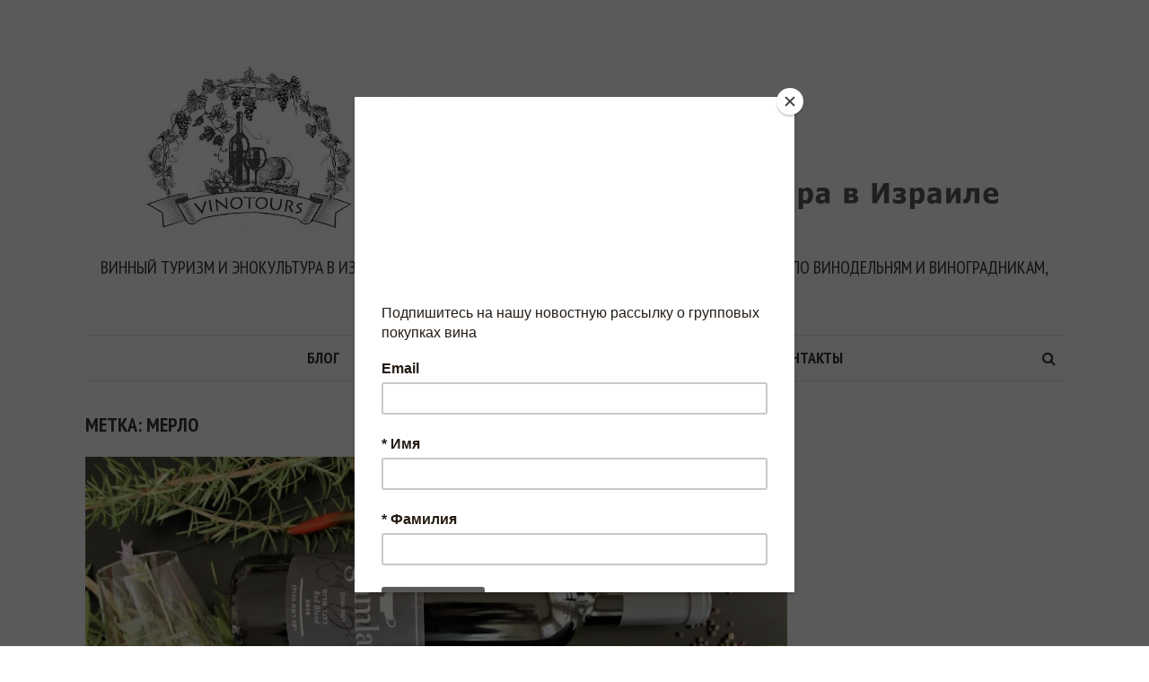

--- FILE ---
content_type: text/html; charset=UTF-8
request_url: https://vino2rs.com/tag/%D0%BC%D0%B5%D1%80%D0%BB%D0%BE/
body_size: 21431
content:
<!DOCTYPE html>
<html lang="ru-RU">
<head>
<meta charset="UTF-8">
<meta name="viewport" content="width=device-width, initial-scale=1">
<link rel="profile" href="http://gmpg.org/xfn/11">
<link rel="pingback" href="">
<meta name='robots' content='index, follow, max-image-preview:large, max-snippet:-1, max-video-preview:-1' />

<!-- Google Tag Manager by PYS -->
    <script data-cfasync="false" data-pagespeed-no-defer>
	    window.dataLayerPYS = window.dataLayerPYS || [];
	</script>
<!-- End Google Tag Manager by PYS -->
	<!-- This site is optimized with the Yoast SEO plugin v26.8 - https://yoast.com/product/yoast-seo-wordpress/ -->
	<title>Архивы Мерло : Винотурс</title>
	<link rel="canonical" href="https://vino2rs.com/tag/мерло/" />
	<meta property="og:locale" content="ru_RU" />
	<meta property="og:type" content="article" />
	<meta property="og:title" content="Архивы Мерло : Винотурс" />
	<meta property="og:url" content="https://vino2rs.com/tag/мерло/" />
	<meta property="og:site_name" content="Винотурс" />
	<script type="application/ld+json" class="yoast-schema-graph">{"@context":"https://schema.org","@graph":[{"@type":"CollectionPage","@id":"https://vino2rs.com/tag/%d0%bc%d0%b5%d1%80%d0%bb%d0%be/","url":"https://vino2rs.com/tag/%d0%bc%d0%b5%d1%80%d0%bb%d0%be/","name":"Архивы Мерло : Винотурс","isPartOf":{"@id":"https://vino2rs.com/#website"},"primaryImageOfPage":{"@id":"https://vino2rs.com/tag/%d0%bc%d0%b5%d1%80%d0%bb%d0%be/#primaryimage"},"image":{"@id":"https://vino2rs.com/tag/%d0%bc%d0%b5%d1%80%d0%bb%d0%be/#primaryimage"},"thumbnailUrl":"https://i0.wp.com/vino2rs.com/wp-content/uploads/2021/03/IMG_7541.jpg?fit=1920%2C1280&ssl=1","breadcrumb":{"@id":"https://vino2rs.com/tag/%d0%bc%d0%b5%d1%80%d0%bb%d0%be/#breadcrumb"},"inLanguage":"ru-RU"},{"@type":"ImageObject","inLanguage":"ru-RU","@id":"https://vino2rs.com/tag/%d0%bc%d0%b5%d1%80%d0%bb%d0%be/#primaryimage","url":"https://i0.wp.com/vino2rs.com/wp-content/uploads/2021/03/IMG_7541.jpg?fit=1920%2C1280&ssl=1","contentUrl":"https://i0.wp.com/vino2rs.com/wp-content/uploads/2021/03/IMG_7541.jpg?fit=1920%2C1280&ssl=1","width":1920,"height":1280},{"@type":"BreadcrumbList","@id":"https://vino2rs.com/tag/%d0%bc%d0%b5%d1%80%d0%bb%d0%be/#breadcrumb","itemListElement":[{"@type":"ListItem","position":1,"name":"Главная страница","item":"https://vino2rs.com/"},{"@type":"ListItem","position":2,"name":"Мерло"}]},{"@type":"WebSite","@id":"https://vino2rs.com/#website","url":"https://vino2rs.com/","name":"Винотурс","description":"Винный туризм и энокультура в Израиле. Авторский сайт с блогом про винные туры, поездки по винодельням и виноградникам, дегустации и групповые покупки  вина","publisher":{"@id":"https://vino2rs.com/#organization"},"potentialAction":[{"@type":"SearchAction","target":{"@type":"EntryPoint","urlTemplate":"https://vino2rs.com/?s={search_term_string}"},"query-input":{"@type":"PropertyValueSpecification","valueRequired":true,"valueName":"search_term_string"}}],"inLanguage":"ru-RU"},{"@type":"Organization","@id":"https://vino2rs.com/#organization","name":"Vinotours","url":"https://vino2rs.com/","logo":{"@type":"ImageObject","inLanguage":"ru-RU","@id":"https://vino2rs.com/#/schema/logo/image/","url":"https://vino2rs.com/wp-content/uploads/2017/08/10462868_261143530742508_5519303520713773417_n.jpg","contentUrl":"https://vino2rs.com/wp-content/uploads/2017/08/10462868_261143530742508_5519303520713773417_n.jpg","width":511,"height":511,"caption":"Vinotours"},"image":{"@id":"https://vino2rs.com/#/schema/logo/image/"},"sameAs":["https://www.facebook.com/Israeliwinetours","https://x.com/make4um","https://www.instagram.com/wine_tours_in_israel/","https://www.pinterest.com/make4um","https://www.youtube.com/channel/UCrg2A8csKCVM3z3WtZPvpqQ"]}]}</script>
	<!-- / Yoast SEO plugin. -->


<script type='application/javascript'  id='pys-version-script'>console.log('PixelYourSite Free version 11.1.5.2');</script>
<link rel='dns-prefetch' href='//secure.gravatar.com' />
<link rel='dns-prefetch' href='//stats.wp.com' />
<link rel='dns-prefetch' href='//use.fontawesome.com' />
<link rel='dns-prefetch' href='//fonts.googleapis.com' />
<link rel='dns-prefetch' href='//v0.wordpress.com' />
<link rel='dns-prefetch' href='//widgets.wp.com' />
<link rel='dns-prefetch' href='//s0.wp.com' />
<link rel='dns-prefetch' href='//0.gravatar.com' />
<link rel='dns-prefetch' href='//1.gravatar.com' />
<link rel='dns-prefetch' href='//2.gravatar.com' />
<link rel='preconnect' href='//c0.wp.com' />
<link rel='preconnect' href='//i0.wp.com' />
<link rel="alternate" type="application/rss+xml" title="Винотурс &raquo; Лента" href="https://vino2rs.com/feed/" />
<link rel="alternate" type="application/rss+xml" title="Винотурс &raquo; Лента комментариев" href="https://vino2rs.com/comments/feed/" />
<script type="text/javascript" id="wpp-js" src="https://vino2rs.com/wp-content/plugins/wordpress-popular-posts/assets/js/wpp.min.js?ver=7.3.6" data-sampling="0" data-sampling-rate="100" data-api-url="https://vino2rs.com/wp-json/wordpress-popular-posts" data-post-id="0" data-token="2151697bfa" data-lang="0" data-debug="0"></script>
<link rel="alternate" type="application/rss+xml" title="Винотурс &raquo; Лента метки Мерло" href="https://vino2rs.com/tag/%d0%bc%d0%b5%d1%80%d0%bb%d0%be/feed/" />
		<!-- This site uses the Google Analytics by ExactMetrics plugin v8.11.1 - Using Analytics tracking - https://www.exactmetrics.com/ -->
							<script src="//www.googletagmanager.com/gtag/js?id=G-VN0Y78X7NS"  data-cfasync="false" data-wpfc-render="false" type="text/javascript" async></script>
			<script data-cfasync="false" data-wpfc-render="false" type="text/javascript">
				var em_version = '8.11.1';
				var em_track_user = true;
				var em_no_track_reason = '';
								var ExactMetricsDefaultLocations = {"page_location":"https:\/\/vino2rs.com\/tag\/%D0%BC%D0%B5%D1%80%D0%BB%D0%BE\/"};
								if ( typeof ExactMetricsPrivacyGuardFilter === 'function' ) {
					var ExactMetricsLocations = (typeof ExactMetricsExcludeQuery === 'object') ? ExactMetricsPrivacyGuardFilter( ExactMetricsExcludeQuery ) : ExactMetricsPrivacyGuardFilter( ExactMetricsDefaultLocations );
				} else {
					var ExactMetricsLocations = (typeof ExactMetricsExcludeQuery === 'object') ? ExactMetricsExcludeQuery : ExactMetricsDefaultLocations;
				}

								var disableStrs = [
										'ga-disable-G-VN0Y78X7NS',
									];

				/* Function to detect opted out users */
				function __gtagTrackerIsOptedOut() {
					for (var index = 0; index < disableStrs.length; index++) {
						if (document.cookie.indexOf(disableStrs[index] + '=true') > -1) {
							return true;
						}
					}

					return false;
				}

				/* Disable tracking if the opt-out cookie exists. */
				if (__gtagTrackerIsOptedOut()) {
					for (var index = 0; index < disableStrs.length; index++) {
						window[disableStrs[index]] = true;
					}
				}

				/* Opt-out function */
				function __gtagTrackerOptout() {
					for (var index = 0; index < disableStrs.length; index++) {
						document.cookie = disableStrs[index] + '=true; expires=Thu, 31 Dec 2099 23:59:59 UTC; path=/';
						window[disableStrs[index]] = true;
					}
				}

				if ('undefined' === typeof gaOptout) {
					function gaOptout() {
						__gtagTrackerOptout();
					}
				}
								window.dataLayerPYS = window.dataLayerPYS || [];

				window.ExactMetricsDualTracker = {
					helpers: {},
					trackers: {},
				};
				if (em_track_user) {
					function __gtagDataLayer() {
						dataLayer.push(arguments);
					}

					function __gtagTracker(type, name, parameters) {
						if (!parameters) {
							parameters = {};
						}

						if (parameters.send_to) {
							__gtagDataLayer.apply(null, arguments);
							return;
						}

						if (type === 'event') {
														parameters.send_to = exactmetrics_frontend.v4_id;
							var hookName = name;
							if (typeof parameters['event_category'] !== 'undefined') {
								hookName = parameters['event_category'] + ':' + name;
							}

							if (typeof ExactMetricsDualTracker.trackers[hookName] !== 'undefined') {
								ExactMetricsDualTracker.trackers[hookName](parameters);
							} else {
								__gtagDataLayer('event', name, parameters);
							}
							
						} else {
							__gtagDataLayer.apply(null, arguments);
						}
					}

					__gtagTracker('js', new Date());
					__gtagTracker('set', {
						'developer_id.dNDMyYj': true,
											});
					if ( ExactMetricsLocations.page_location ) {
						__gtagTracker('set', ExactMetricsLocations);
					}
										__gtagTracker('config', 'G-VN0Y78X7NS', {"forceSSL":"true"} );
										window.gtag = __gtagTracker;										(function () {
						/* https://developers.google.com/analytics/devguides/collection/analyticsjs/ */
						/* ga and __gaTracker compatibility shim. */
						var noopfn = function () {
							return null;
						};
						var newtracker = function () {
							return new Tracker();
						};
						var Tracker = function () {
							return null;
						};
						var p = Tracker.prototype;
						p.get = noopfn;
						p.set = noopfn;
						p.send = function () {
							var args = Array.prototype.slice.call(arguments);
							args.unshift('send');
							__gaTracker.apply(null, args);
						};
						var __gaTracker = function () {
							var len = arguments.length;
							if (len === 0) {
								return;
							}
							var f = arguments[len - 1];
							if (typeof f !== 'object' || f === null || typeof f.hitCallback !== 'function') {
								if ('send' === arguments[0]) {
									var hitConverted, hitObject = false, action;
									if ('event' === arguments[1]) {
										if ('undefined' !== typeof arguments[3]) {
											hitObject = {
												'eventAction': arguments[3],
												'eventCategory': arguments[2],
												'eventLabel': arguments[4],
												'value': arguments[5] ? arguments[5] : 1,
											}
										}
									}
									if ('pageview' === arguments[1]) {
										if ('undefined' !== typeof arguments[2]) {
											hitObject = {
												'eventAction': 'page_view',
												'page_path': arguments[2],
											}
										}
									}
									if (typeof arguments[2] === 'object') {
										hitObject = arguments[2];
									}
									if (typeof arguments[5] === 'object') {
										Object.assign(hitObject, arguments[5]);
									}
									if ('undefined' !== typeof arguments[1].hitType) {
										hitObject = arguments[1];
										if ('pageview' === hitObject.hitType) {
											hitObject.eventAction = 'page_view';
										}
									}
									if (hitObject) {
										action = 'timing' === arguments[1].hitType ? 'timing_complete' : hitObject.eventAction;
										hitConverted = mapArgs(hitObject);
										__gtagTracker('event', action, hitConverted);
									}
								}
								return;
							}

							function mapArgs(args) {
								var arg, hit = {};
								var gaMap = {
									'eventCategory': 'event_category',
									'eventAction': 'event_action',
									'eventLabel': 'event_label',
									'eventValue': 'event_value',
									'nonInteraction': 'non_interaction',
									'timingCategory': 'event_category',
									'timingVar': 'name',
									'timingValue': 'value',
									'timingLabel': 'event_label',
									'page': 'page_path',
									'location': 'page_location',
									'title': 'page_title',
									'referrer' : 'page_referrer',
								};
								for (arg in args) {
																		if (!(!args.hasOwnProperty(arg) || !gaMap.hasOwnProperty(arg))) {
										hit[gaMap[arg]] = args[arg];
									} else {
										hit[arg] = args[arg];
									}
								}
								return hit;
							}

							try {
								f.hitCallback();
							} catch (ex) {
							}
						};
						__gaTracker.create = newtracker;
						__gaTracker.getByName = newtracker;
						__gaTracker.getAll = function () {
							return [];
						};
						__gaTracker.remove = noopfn;
						__gaTracker.loaded = true;
						window['__gaTracker'] = __gaTracker;
					})();
									} else {
										console.log("");
					(function () {
						function __gtagTracker() {
							return null;
						}

						window['__gtagTracker'] = __gtagTracker;
						window['gtag'] = __gtagTracker;
					})();
									}
			</script>
							<!-- / Google Analytics by ExactMetrics -->
		<style id='wp-img-auto-sizes-contain-inline-css' type='text/css'>
img:is([sizes=auto i],[sizes^="auto," i]){contain-intrinsic-size:3000px 1500px}
/*# sourceURL=wp-img-auto-sizes-contain-inline-css */
</style>
<style id='wp-emoji-styles-inline-css' type='text/css'>

	img.wp-smiley, img.emoji {
		display: inline !important;
		border: none !important;
		box-shadow: none !important;
		height: 1em !important;
		width: 1em !important;
		margin: 0 0.07em !important;
		vertical-align: -0.1em !important;
		background: none !important;
		padding: 0 !important;
	}
/*# sourceURL=wp-emoji-styles-inline-css */
</style>
<style id='wp-block-library-inline-css' type='text/css'>
:root{--wp-block-synced-color:#7a00df;--wp-block-synced-color--rgb:122,0,223;--wp-bound-block-color:var(--wp-block-synced-color);--wp-editor-canvas-background:#ddd;--wp-admin-theme-color:#007cba;--wp-admin-theme-color--rgb:0,124,186;--wp-admin-theme-color-darker-10:#006ba1;--wp-admin-theme-color-darker-10--rgb:0,107,160.5;--wp-admin-theme-color-darker-20:#005a87;--wp-admin-theme-color-darker-20--rgb:0,90,135;--wp-admin-border-width-focus:2px}@media (min-resolution:192dpi){:root{--wp-admin-border-width-focus:1.5px}}.wp-element-button{cursor:pointer}:root .has-very-light-gray-background-color{background-color:#eee}:root .has-very-dark-gray-background-color{background-color:#313131}:root .has-very-light-gray-color{color:#eee}:root .has-very-dark-gray-color{color:#313131}:root .has-vivid-green-cyan-to-vivid-cyan-blue-gradient-background{background:linear-gradient(135deg,#00d084,#0693e3)}:root .has-purple-crush-gradient-background{background:linear-gradient(135deg,#34e2e4,#4721fb 50%,#ab1dfe)}:root .has-hazy-dawn-gradient-background{background:linear-gradient(135deg,#faaca8,#dad0ec)}:root .has-subdued-olive-gradient-background{background:linear-gradient(135deg,#fafae1,#67a671)}:root .has-atomic-cream-gradient-background{background:linear-gradient(135deg,#fdd79a,#004a59)}:root .has-nightshade-gradient-background{background:linear-gradient(135deg,#330968,#31cdcf)}:root .has-midnight-gradient-background{background:linear-gradient(135deg,#020381,#2874fc)}:root{--wp--preset--font-size--normal:16px;--wp--preset--font-size--huge:42px}.has-regular-font-size{font-size:1em}.has-larger-font-size{font-size:2.625em}.has-normal-font-size{font-size:var(--wp--preset--font-size--normal)}.has-huge-font-size{font-size:var(--wp--preset--font-size--huge)}.has-text-align-center{text-align:center}.has-text-align-left{text-align:left}.has-text-align-right{text-align:right}.has-fit-text{white-space:nowrap!important}#end-resizable-editor-section{display:none}.aligncenter{clear:both}.items-justified-left{justify-content:flex-start}.items-justified-center{justify-content:center}.items-justified-right{justify-content:flex-end}.items-justified-space-between{justify-content:space-between}.screen-reader-text{border:0;clip-path:inset(50%);height:1px;margin:-1px;overflow:hidden;padding:0;position:absolute;width:1px;word-wrap:normal!important}.screen-reader-text:focus{background-color:#ddd;clip-path:none;color:#444;display:block;font-size:1em;height:auto;left:5px;line-height:normal;padding:15px 23px 14px;text-decoration:none;top:5px;width:auto;z-index:100000}html :where(.has-border-color){border-style:solid}html :where([style*=border-top-color]){border-top-style:solid}html :where([style*=border-right-color]){border-right-style:solid}html :where([style*=border-bottom-color]){border-bottom-style:solid}html :where([style*=border-left-color]){border-left-style:solid}html :where([style*=border-width]){border-style:solid}html :where([style*=border-top-width]){border-top-style:solid}html :where([style*=border-right-width]){border-right-style:solid}html :where([style*=border-bottom-width]){border-bottom-style:solid}html :where([style*=border-left-width]){border-left-style:solid}html :where(img[class*=wp-image-]){height:auto;max-width:100%}:where(figure){margin:0 0 1em}html :where(.is-position-sticky){--wp-admin--admin-bar--position-offset:var(--wp-admin--admin-bar--height,0px)}@media screen and (max-width:600px){html :where(.is-position-sticky){--wp-admin--admin-bar--position-offset:0px}}

/*# sourceURL=wp-block-library-inline-css */
</style><style id='global-styles-inline-css' type='text/css'>
:root{--wp--preset--aspect-ratio--square: 1;--wp--preset--aspect-ratio--4-3: 4/3;--wp--preset--aspect-ratio--3-4: 3/4;--wp--preset--aspect-ratio--3-2: 3/2;--wp--preset--aspect-ratio--2-3: 2/3;--wp--preset--aspect-ratio--16-9: 16/9;--wp--preset--aspect-ratio--9-16: 9/16;--wp--preset--color--black: #000000;--wp--preset--color--cyan-bluish-gray: #abb8c3;--wp--preset--color--white: #ffffff;--wp--preset--color--pale-pink: #f78da7;--wp--preset--color--vivid-red: #cf2e2e;--wp--preset--color--luminous-vivid-orange: #ff6900;--wp--preset--color--luminous-vivid-amber: #fcb900;--wp--preset--color--light-green-cyan: #7bdcb5;--wp--preset--color--vivid-green-cyan: #00d084;--wp--preset--color--pale-cyan-blue: #8ed1fc;--wp--preset--color--vivid-cyan-blue: #0693e3;--wp--preset--color--vivid-purple: #9b51e0;--wp--preset--gradient--vivid-cyan-blue-to-vivid-purple: linear-gradient(135deg,rgb(6,147,227) 0%,rgb(155,81,224) 100%);--wp--preset--gradient--light-green-cyan-to-vivid-green-cyan: linear-gradient(135deg,rgb(122,220,180) 0%,rgb(0,208,130) 100%);--wp--preset--gradient--luminous-vivid-amber-to-luminous-vivid-orange: linear-gradient(135deg,rgb(252,185,0) 0%,rgb(255,105,0) 100%);--wp--preset--gradient--luminous-vivid-orange-to-vivid-red: linear-gradient(135deg,rgb(255,105,0) 0%,rgb(207,46,46) 100%);--wp--preset--gradient--very-light-gray-to-cyan-bluish-gray: linear-gradient(135deg,rgb(238,238,238) 0%,rgb(169,184,195) 100%);--wp--preset--gradient--cool-to-warm-spectrum: linear-gradient(135deg,rgb(74,234,220) 0%,rgb(151,120,209) 20%,rgb(207,42,186) 40%,rgb(238,44,130) 60%,rgb(251,105,98) 80%,rgb(254,248,76) 100%);--wp--preset--gradient--blush-light-purple: linear-gradient(135deg,rgb(255,206,236) 0%,rgb(152,150,240) 100%);--wp--preset--gradient--blush-bordeaux: linear-gradient(135deg,rgb(254,205,165) 0%,rgb(254,45,45) 50%,rgb(107,0,62) 100%);--wp--preset--gradient--luminous-dusk: linear-gradient(135deg,rgb(255,203,112) 0%,rgb(199,81,192) 50%,rgb(65,88,208) 100%);--wp--preset--gradient--pale-ocean: linear-gradient(135deg,rgb(255,245,203) 0%,rgb(182,227,212) 50%,rgb(51,167,181) 100%);--wp--preset--gradient--electric-grass: linear-gradient(135deg,rgb(202,248,128) 0%,rgb(113,206,126) 100%);--wp--preset--gradient--midnight: linear-gradient(135deg,rgb(2,3,129) 0%,rgb(40,116,252) 100%);--wp--preset--font-size--small: 13px;--wp--preset--font-size--medium: 20px;--wp--preset--font-size--large: 36px;--wp--preset--font-size--x-large: 42px;--wp--preset--spacing--20: 0.44rem;--wp--preset--spacing--30: 0.67rem;--wp--preset--spacing--40: 1rem;--wp--preset--spacing--50: 1.5rem;--wp--preset--spacing--60: 2.25rem;--wp--preset--spacing--70: 3.38rem;--wp--preset--spacing--80: 5.06rem;--wp--preset--shadow--natural: 6px 6px 9px rgba(0, 0, 0, 0.2);--wp--preset--shadow--deep: 12px 12px 50px rgba(0, 0, 0, 0.4);--wp--preset--shadow--sharp: 6px 6px 0px rgba(0, 0, 0, 0.2);--wp--preset--shadow--outlined: 6px 6px 0px -3px rgb(255, 255, 255), 6px 6px rgb(0, 0, 0);--wp--preset--shadow--crisp: 6px 6px 0px rgb(0, 0, 0);}:where(.is-layout-flex){gap: 0.5em;}:where(.is-layout-grid){gap: 0.5em;}body .is-layout-flex{display: flex;}.is-layout-flex{flex-wrap: wrap;align-items: center;}.is-layout-flex > :is(*, div){margin: 0;}body .is-layout-grid{display: grid;}.is-layout-grid > :is(*, div){margin: 0;}:where(.wp-block-columns.is-layout-flex){gap: 2em;}:where(.wp-block-columns.is-layout-grid){gap: 2em;}:where(.wp-block-post-template.is-layout-flex){gap: 1.25em;}:where(.wp-block-post-template.is-layout-grid){gap: 1.25em;}.has-black-color{color: var(--wp--preset--color--black) !important;}.has-cyan-bluish-gray-color{color: var(--wp--preset--color--cyan-bluish-gray) !important;}.has-white-color{color: var(--wp--preset--color--white) !important;}.has-pale-pink-color{color: var(--wp--preset--color--pale-pink) !important;}.has-vivid-red-color{color: var(--wp--preset--color--vivid-red) !important;}.has-luminous-vivid-orange-color{color: var(--wp--preset--color--luminous-vivid-orange) !important;}.has-luminous-vivid-amber-color{color: var(--wp--preset--color--luminous-vivid-amber) !important;}.has-light-green-cyan-color{color: var(--wp--preset--color--light-green-cyan) !important;}.has-vivid-green-cyan-color{color: var(--wp--preset--color--vivid-green-cyan) !important;}.has-pale-cyan-blue-color{color: var(--wp--preset--color--pale-cyan-blue) !important;}.has-vivid-cyan-blue-color{color: var(--wp--preset--color--vivid-cyan-blue) !important;}.has-vivid-purple-color{color: var(--wp--preset--color--vivid-purple) !important;}.has-black-background-color{background-color: var(--wp--preset--color--black) !important;}.has-cyan-bluish-gray-background-color{background-color: var(--wp--preset--color--cyan-bluish-gray) !important;}.has-white-background-color{background-color: var(--wp--preset--color--white) !important;}.has-pale-pink-background-color{background-color: var(--wp--preset--color--pale-pink) !important;}.has-vivid-red-background-color{background-color: var(--wp--preset--color--vivid-red) !important;}.has-luminous-vivid-orange-background-color{background-color: var(--wp--preset--color--luminous-vivid-orange) !important;}.has-luminous-vivid-amber-background-color{background-color: var(--wp--preset--color--luminous-vivid-amber) !important;}.has-light-green-cyan-background-color{background-color: var(--wp--preset--color--light-green-cyan) !important;}.has-vivid-green-cyan-background-color{background-color: var(--wp--preset--color--vivid-green-cyan) !important;}.has-pale-cyan-blue-background-color{background-color: var(--wp--preset--color--pale-cyan-blue) !important;}.has-vivid-cyan-blue-background-color{background-color: var(--wp--preset--color--vivid-cyan-blue) !important;}.has-vivid-purple-background-color{background-color: var(--wp--preset--color--vivid-purple) !important;}.has-black-border-color{border-color: var(--wp--preset--color--black) !important;}.has-cyan-bluish-gray-border-color{border-color: var(--wp--preset--color--cyan-bluish-gray) !important;}.has-white-border-color{border-color: var(--wp--preset--color--white) !important;}.has-pale-pink-border-color{border-color: var(--wp--preset--color--pale-pink) !important;}.has-vivid-red-border-color{border-color: var(--wp--preset--color--vivid-red) !important;}.has-luminous-vivid-orange-border-color{border-color: var(--wp--preset--color--luminous-vivid-orange) !important;}.has-luminous-vivid-amber-border-color{border-color: var(--wp--preset--color--luminous-vivid-amber) !important;}.has-light-green-cyan-border-color{border-color: var(--wp--preset--color--light-green-cyan) !important;}.has-vivid-green-cyan-border-color{border-color: var(--wp--preset--color--vivid-green-cyan) !important;}.has-pale-cyan-blue-border-color{border-color: var(--wp--preset--color--pale-cyan-blue) !important;}.has-vivid-cyan-blue-border-color{border-color: var(--wp--preset--color--vivid-cyan-blue) !important;}.has-vivid-purple-border-color{border-color: var(--wp--preset--color--vivid-purple) !important;}.has-vivid-cyan-blue-to-vivid-purple-gradient-background{background: var(--wp--preset--gradient--vivid-cyan-blue-to-vivid-purple) !important;}.has-light-green-cyan-to-vivid-green-cyan-gradient-background{background: var(--wp--preset--gradient--light-green-cyan-to-vivid-green-cyan) !important;}.has-luminous-vivid-amber-to-luminous-vivid-orange-gradient-background{background: var(--wp--preset--gradient--luminous-vivid-amber-to-luminous-vivid-orange) !important;}.has-luminous-vivid-orange-to-vivid-red-gradient-background{background: var(--wp--preset--gradient--luminous-vivid-orange-to-vivid-red) !important;}.has-very-light-gray-to-cyan-bluish-gray-gradient-background{background: var(--wp--preset--gradient--very-light-gray-to-cyan-bluish-gray) !important;}.has-cool-to-warm-spectrum-gradient-background{background: var(--wp--preset--gradient--cool-to-warm-spectrum) !important;}.has-blush-light-purple-gradient-background{background: var(--wp--preset--gradient--blush-light-purple) !important;}.has-blush-bordeaux-gradient-background{background: var(--wp--preset--gradient--blush-bordeaux) !important;}.has-luminous-dusk-gradient-background{background: var(--wp--preset--gradient--luminous-dusk) !important;}.has-pale-ocean-gradient-background{background: var(--wp--preset--gradient--pale-ocean) !important;}.has-electric-grass-gradient-background{background: var(--wp--preset--gradient--electric-grass) !important;}.has-midnight-gradient-background{background: var(--wp--preset--gradient--midnight) !important;}.has-small-font-size{font-size: var(--wp--preset--font-size--small) !important;}.has-medium-font-size{font-size: var(--wp--preset--font-size--medium) !important;}.has-large-font-size{font-size: var(--wp--preset--font-size--large) !important;}.has-x-large-font-size{font-size: var(--wp--preset--font-size--x-large) !important;}
/*# sourceURL=global-styles-inline-css */
</style>

<style id='classic-theme-styles-inline-css' type='text/css'>
/*! This file is auto-generated */
.wp-block-button__link{color:#fff;background-color:#32373c;border-radius:9999px;box-shadow:none;text-decoration:none;padding:calc(.667em + 2px) calc(1.333em + 2px);font-size:1.125em}.wp-block-file__button{background:#32373c;color:#fff;text-decoration:none}
/*# sourceURL=/wp-includes/css/classic-themes.min.css */
</style>
<link rel='stylesheet' id='acx_smw_widget_style-css' href='https://vino2rs.com/wp-content/plugins/acurax-social-media-widget/css/style.css?v=3.3&#038;ver=6.9' type='text/css' media='all' />
<link rel='stylesheet' id='contact-form-7-css' href='https://vino2rs.com/wp-content/plugins/contact-form-7/includes/css/styles.css?ver=6.1.4' type='text/css' media='all' />
<link rel='stylesheet' id='social-widget-css' href='https://vino2rs.com/wp-content/plugins/social-media-widget/social_widget.css?ver=6.9' type='text/css' media='all' />
<link rel='stylesheet' id='mc4wp-form-themes-css' href='https://vino2rs.com/wp-content/plugins/mailchimp-for-wp/assets/css/form-themes.css?ver=4.10.9' type='text/css' media='all' />
<link rel='stylesheet' id='wordpress-popular-posts-css-css' href='https://vino2rs.com/wp-content/plugins/wordpress-popular-posts/assets/css/wpp.css?ver=7.3.6' type='text/css' media='all' />
<link rel='stylesheet' id='jetpack_likes-css' href='https://c0.wp.com/p/jetpack/15.4/modules/likes/style.css' type='text/css' media='all' />
<link rel='stylesheet' id='smr-fonts-css' href='https://fonts.googleapis.com/css?family=PT+Sans+Narrow%3A400%2C700%7CPT+Serif%3A400%2C700%2C400italic&#038;subset=latin%2Clatin-ext' type='text/css' media='all' />
<link rel='stylesheet' id='smr-bootstrap-css' href='https://vino2rs.com/wp-content/themes/shamrock/css/bootstrap/bootstrap.min.css?ver=1.1' type='text/css' media='screen, print' />
<link rel='stylesheet' id='smr-fontawesome-css' href='https://vino2rs.com/wp-content/themes/shamrock/css/fontawesome/css/font-awesome.min.css?ver=1.1' type='text/css' media='screen, print' />
<link rel='stylesheet' id='smr-style-css' href='https://vino2rs.com/wp-content/themes/shamrock/style.css?ver=1.1' type='text/css' media='screen, print' />
<style id='smr-style-inline-css' type='text/css'>
body,.main-navigation ul ul {background: #ffffff;}a{color: #d34836;}.site-navigation-wrapper{border-top: 1px solid rgba(153,153,153,0.3);border-bottom: 1px solid rgba(153,153,153,0.3);}.entry-content a:not(.more-link):not(.wp-block-button__link){color: #333333;background: -webkit-gradient(linear, 50% 100%, 50% 0%, color-stop(50%, #ffffff), color-stop(50%, #d34836));background: -moz-linear-gradient(bottom, #ffffff 50%, #d34836 50%);background: -webkit-linear-gradient(bottom, #ffffff 50%, #d34836 50%);background: linear-gradient(to top, #ffffff 50%, #d34836 50%);background-repeat: repeat-x;background-size: 2px 2px;background-position: 0 100%;text-shadow: 2px 0 #ffffff, 0px 2px #ffffff, -2px 0 #ffffff, 0 -2px #ffffff;}body,.site-header .site-title a,.smr-nofimg .smr-post.has-post-thumbnail .entry-title a,.smr-nofimg .smr-post.has-post-thumbnail .entry-header .entry-title,.sidebar a,.archive-head p,.smr-prev-next a,.smr-nav-search button.smr-search-submit,.sidebar .smr-search-form .smr-search-submit{color: #333333;}.has-post-thumbnail .entry-meta .meta-item, .has-post-thumbnail .entry-meta span, .has-post-thumbnail .entry-meta a{color: rgba(255,255,255,0.7);}.has-post-thumbnail .entry-meta a:hover{color: #FFF;}.main-navigation li:after{background: #d34836;}.smr-pagination a,.entry-meta a:hover,.sidebar a:hover,.sidebar li:before,.entry-content a:hover,.entry-title a:hover,.comment-list .comment-reply-link,.smr-author-box .smr-author-link,.sub-menu li:hover > a,.smr-nofimg .smr-post.has-post-thumbnail .entry-title a:hover,.smr-nofimg .has-post-thumbnail .entry-meta a:hover,.smr-post.format-video .entry-header .entry-title a:hover,.smr-post.format-gallery .entry-header .entry-title a:hover,.smr-post.format-audio .entry-header .entry-title a:hover,.smr-post.format-image .entry-header .entry-title a:hover,.smr-post.format-video .entry-header .entry-meta a:hover,.smr-post.format-audio .entry-header .entry-meta a:hover,.smr-post.format-gallery .entry-header .entry-meta a:hover,.smr-post.format-image .entry-header .entry-meta a:hover,.sidebar .tagcloud a:hover,.entry-footer .meta-tags a:hover,.smr-prev-next a:hover,.site-footer a:hover{color: #d34836;}.sidebar .tagcloud a:hover,.entry-footer .meta-tags a:hover,.smr-pagination a,.smr-pagination .page-numbers.current,.comment-list .comment-reply-link,.smr-author-box .smr-author-link,.more-link,.smr-pagelinks-nav a,.mks_autor_link_wrap a{border: 1px solid rgba(211,72,54,0.7)}.smr-pagination a:hover,.smr-pagination .page-numbers.current{background: #d34836;}.smr-format-action,.smr-format-action:hover,.comment-list .comment-reply-link:hover,.smr-author-box .smr-author-link:hover,.entry-content p .more-link:hover,.smr-pagelinks-nav a:hover,.mks_autor_link_wrap a:hover{color: #FFF;background: #d34836;}h1,h2,h3,h4,h5,h6,.h1,.h2,.h3,.h4,.h5,.h6,.entry-title a,.main-navigation a,.smr-nav-social a,.smr-nav-search button.smr-search-submit,.site-header .site-title a,.smr-post.format-video .entry-header .entry-title,.smr-post.format-gallery .entry-header .entry-title,.smr-post.format-audio .entry-header .entry-title,.smr-post.format-image .entry-header .entry-title,.smr-post.format-video .entry-header .entry-title a,.smr-post.format-gallery .entry-header .entry-title a,.smr-post.format-audio .entry-header .entry-title a,.smr-post.format-image .entry-header .entry-title a{color: #333333;}.post-categories a{background: #ffeb79;}.entry-meta .meta-item, .entry-meta span, .entry-meta a,.comment-metadata a,.entry-footer .meta-tags a,.smr-nofimg .has-post-thumbnail .entry-meta .meta-item, .smr-nofimg .has-post-thumbnail .entry-meta span, .smr-nofimg .has-post-thumbnail .entry-meta a,.smr-post.format-video .entry-header .entry-meta *,.smr-post.format-audio .entry-header .entry-meta *,.smr-post.format-gallery .entry-header .entry-meta *,.smr-post.format-image .entry-header .entry-meta *,.tagcloud a,.post-date,.sidebar .comment-author-link,.rss-date{color: #999999;}.smr-resp-separator{background: rgba(153,153,153,0.3);}input[type="text"],input[type="email"],input[type="url"],input[type="password"],textarea,select,.widget select{border: 1px solid rgba(153,153,153,0.7)}.entry-footer .meta-tags a,blockquote,.smr-post{border-color: rgba(153,153,153,0.3);}.comment-form .form-submit .submit,.mks_autor_link_wrap a,button, html input[type="button"], input[type="reset"], input[type="submit"]{border: 1px solid rgba(211,72,54,0.7);color: #d34836;}hr{border-top: 1px solid rgba(153,153,153,0.3);}.error404 .entry-content .smr-search-form .smr-search-submit,.not-found .smr-search-form .smr-search-submit{color: #333333;background: transparent;}.comment-form .form-submit .submit:hover,button:hover,html input[type="button"]:hover, input[type="reset"]:hover, input[type="submit"]:hover{color: #FFF;background: #d34836;}.site-footer a{color: #ffffff;}.mobile-nav{background: #d34836;}@media (max-width: 620px){.smr-post.has-post-thumbnail .entry-header .entry-title, .smr-post.has-post-thumbnail .entry-header .entry-title a{color: #333333;}.has-post-thumbnail .entry-meta .meta-item, .has-post-thumbnail .entry-meta span, .has-post-thumbnail .entry-meta a{color: #999999;}.has-post-thumbnail .entry-meta a:hover{color: #d34836;}}
/*# sourceURL=smr-style-inline-css */
</style>
<link rel='stylesheet' id='sharedaddy-css' href='https://c0.wp.com/p/jetpack/15.4/modules/sharedaddy/sharing.css' type='text/css' media='all' />
<link rel='stylesheet' id='social-logos-css' href='https://c0.wp.com/p/jetpack/15.4/_inc/social-logos/social-logos.min.css' type='text/css' media='all' />
<script type="text/javascript" src="https://c0.wp.com/c/6.9/wp-includes/js/jquery/jquery.min.js" id="jquery-core-js"></script>
<script type="text/javascript" src="https://c0.wp.com/c/6.9/wp-includes/js/jquery/jquery-migrate.min.js" id="jquery-migrate-js"></script>
<script type="text/javascript" src="https://vino2rs.com/wp-content/plugins/google-analytics-dashboard-for-wp/assets/js/frontend-gtag.min.js?ver=8.11.1" id="exactmetrics-frontend-script-js" async="async" data-wp-strategy="async"></script>
<script data-cfasync="false" data-wpfc-render="false" type="text/javascript" id='exactmetrics-frontend-script-js-extra'>/* <![CDATA[ */
var exactmetrics_frontend = {"js_events_tracking":"true","download_extensions":"zip,mp3,mpeg,pdf,docx,pptx,xlsx,rar","inbound_paths":"[{\"path\":\"\\\/go\\\/\",\"label\":\"affiliate\"},{\"path\":\"\\\/recommend\\\/\",\"label\":\"affiliate\"}]","home_url":"https:\/\/vino2rs.com","hash_tracking":"false","v4_id":"G-VN0Y78X7NS"};/* ]]> */
</script>
<script type="text/javascript" src="https://vino2rs.com/wp-content/plugins/pixelyoursite/dist/scripts/jquery.bind-first-0.2.3.min.js?ver=0.2.3" id="jquery-bind-first-js"></script>
<script type="text/javascript" src="https://vino2rs.com/wp-content/plugins/pixelyoursite/dist/scripts/js.cookie-2.1.3.min.js?ver=2.1.3" id="js-cookie-pys-js"></script>
<script type="text/javascript" src="https://vino2rs.com/wp-content/plugins/pixelyoursite/dist/scripts/tld.min.js?ver=2.3.1" id="js-tld-js"></script>
<script type="text/javascript" id="pys-js-extra">
/* <![CDATA[ */
var pysOptions = {"staticEvents":{"facebook":{"init_event":[{"delay":0,"type":"static","ajaxFire":false,"name":"PageView","pixelIds":["1205437676189690"],"eventID":"13cdd554-efd6-49c4-b719-d6ef0c146207","params":{"page_title":"\u041c\u0435\u0440\u043b\u043e","post_type":"tag","post_id":16,"plugin":"PixelYourSite","user_role":"guest","event_url":"vino2rs.com/tag/%D0%BC%D0%B5%D1%80%D0%BB%D0%BE/"},"e_id":"init_event","ids":[],"hasTimeWindow":false,"timeWindow":0,"woo_order":"","edd_order":""}]}},"dynamicEvents":[],"triggerEvents":[],"triggerEventTypes":[],"facebook":{"pixelIds":["1205437676189690"],"advancedMatching":[],"advancedMatchingEnabled":false,"removeMetadata":false,"wooVariableAsSimple":false,"serverApiEnabled":false,"wooCRSendFromServer":false,"send_external_id":null,"enabled_medical":false,"do_not_track_medical_param":["event_url","post_title","page_title","landing_page","content_name","categories","category_name","tags"],"meta_ldu":false},"ga":{"trackingIds":["UA-43849486-4"],"commentEventEnabled":true,"downloadEnabled":true,"formEventEnabled":true,"crossDomainEnabled":false,"crossDomainAcceptIncoming":false,"crossDomainDomains":[],"isDebugEnabled":[],"serverContainerUrls":{"UA-43849486-4":{"enable_server_container":"","server_container_url":"","transport_url":""}},"additionalConfig":{"UA-43849486-4":{"first_party_collection":true}},"disableAdvertisingFeatures":false,"disableAdvertisingPersonalization":false,"wooVariableAsSimple":true,"custom_page_view_event":false},"debug":"","siteUrl":"https://vino2rs.com","ajaxUrl":"https://vino2rs.com/wp-admin/admin-ajax.php","ajax_event":"8582d15b60","enable_remove_download_url_param":"1","cookie_duration":"7","last_visit_duration":"60","enable_success_send_form":"","ajaxForServerEvent":"1","ajaxForServerStaticEvent":"1","useSendBeacon":"1","send_external_id":"1","external_id_expire":"180","track_cookie_for_subdomains":"1","google_consent_mode":"1","gdpr":{"ajax_enabled":false,"all_disabled_by_api":false,"facebook_disabled_by_api":false,"analytics_disabled_by_api":false,"google_ads_disabled_by_api":false,"pinterest_disabled_by_api":false,"bing_disabled_by_api":false,"reddit_disabled_by_api":false,"externalID_disabled_by_api":false,"facebook_prior_consent_enabled":false,"analytics_prior_consent_enabled":true,"google_ads_prior_consent_enabled":null,"pinterest_prior_consent_enabled":true,"bing_prior_consent_enabled":true,"cookiebot_integration_enabled":false,"cookiebot_facebook_consent_category":"marketing","cookiebot_analytics_consent_category":"statistics","cookiebot_tiktok_consent_category":"marketing","cookiebot_google_ads_consent_category":"marketing","cookiebot_pinterest_consent_category":"marketing","cookiebot_bing_consent_category":"marketing","consent_magic_integration_enabled":false,"real_cookie_banner_integration_enabled":false,"cookie_notice_integration_enabled":false,"cookie_law_info_integration_enabled":false,"analytics_storage":{"enabled":true,"value":"granted","filter":false},"ad_storage":{"enabled":true,"value":"granted","filter":false},"ad_user_data":{"enabled":true,"value":"granted","filter":false},"ad_personalization":{"enabled":true,"value":"granted","filter":false}},"cookie":{"disabled_all_cookie":false,"disabled_start_session_cookie":false,"disabled_advanced_form_data_cookie":false,"disabled_landing_page_cookie":false,"disabled_first_visit_cookie":false,"disabled_trafficsource_cookie":false,"disabled_utmTerms_cookie":false,"disabled_utmId_cookie":false},"tracking_analytics":{"TrafficSource":"direct","TrafficLanding":"undefined","TrafficUtms":[],"TrafficUtmsId":[]},"GATags":{"ga_datalayer_type":"default","ga_datalayer_name":"dataLayerPYS"},"woo":{"enabled":false},"edd":{"enabled":false},"cache_bypass":"1769297882"};
//# sourceURL=pys-js-extra
/* ]]> */
</script>
<script type="text/javascript" src="https://vino2rs.com/wp-content/plugins/pixelyoursite/dist/scripts/public.js?ver=11.1.5.2" id="pys-js"></script>
<link rel="https://api.w.org/" href="https://vino2rs.com/wp-json/" /><link rel="alternate" title="JSON" type="application/json" href="https://vino2rs.com/wp-json/wp/v2/tags/16" /><link rel="EditURI" type="application/rsd+xml" title="RSD" href="https://vino2rs.com/xmlrpc.php?rsd" />
<meta name="generator" content="WordPress 6.9" />



<!-- Starting Styles For Social Media Icon From Acurax International www.acurax.com -->
<style type='text/css'>
#acx_social_widget img 
{
width: 25px; 
}
#acx_social_widget 
{
min-width:0px; 
position: static; 
}
</style>
<!-- Ending Styles For Social Media Icon From Acurax International www.acurax.com -->



	<style>img#wpstats{display:none}</style>
		            <style id="wpp-loading-animation-styles">@-webkit-keyframes bgslide{from{background-position-x:0}to{background-position-x:-200%}}@keyframes bgslide{from{background-position-x:0}to{background-position-x:-200%}}.wpp-widget-block-placeholder,.wpp-shortcode-placeholder{margin:0 auto;width:60px;height:3px;background:#dd3737;background:linear-gradient(90deg,#dd3737 0%,#571313 10%,#dd3737 100%);background-size:200% auto;border-radius:3px;-webkit-animation:bgslide 1s infinite linear;animation:bgslide 1s infinite linear}</style>
            <link rel="icon" href="https://i0.wp.com/vino2rs.com/wp-content/uploads/2017/08/cropped-10462868_261143530742508_5519303520713773417_n.jpg?fit=32%2C32&#038;ssl=1" sizes="32x32" />
<link rel="icon" href="https://i0.wp.com/vino2rs.com/wp-content/uploads/2017/08/cropped-10462868_261143530742508_5519303520713773417_n.jpg?fit=192%2C192&#038;ssl=1" sizes="192x192" />
<link rel="apple-touch-icon" href="https://i0.wp.com/vino2rs.com/wp-content/uploads/2017/08/cropped-10462868_261143530742508_5519303520713773417_n.jpg?fit=180%2C180&#038;ssl=1" />
<meta name="msapplication-TileImage" content="https://i0.wp.com/vino2rs.com/wp-content/uploads/2017/08/cropped-10462868_261143530742508_5519303520713773417_n.jpg?fit=270%2C270&#038;ssl=1" />

<!-- Global site tag (gtag.js) - Google Analytics -->
<script async src="https://www.googletagmanager.com/gtag/js?id=UA-43849486-4&l=dataLayerPYS"></script>
<script>
  window.dataLayerPYS = window.dataLayerPYS || [];
  function gtag(){dataLayerPYS.push(arguments);}
  gtag('js', new Date());

  gtag('config', 'UA-43849486-4');
</script>

</head>

<body class="archive tag tag-16 wp-theme-shamrock">

<div id="wrapper">

	<header id="masthead" class="container site-header" role="banner">
		<div class="col-lg-12 col-sm-12 col-xs-12">
			
			<div class="site-branding">
				
								
									<span class="site-title h1"><a href="https://vino2rs.com/" rel="home"><img src="http://vino2rs.com/wp-content/uploads/2015/01/vinotours1_for_vino2rs.com_.jpg" alt="Винотурс"/></a></span>
				
									<p class="site-description">Винный туризм и энокультура в Израиле. Авторский сайт с блогом про винные туры, поездки по винодельням и виноградникам, дегустации и групповые покупки  вина</p>
							</div>

		<div class="site-navigation-wrapper">

							<div id="smr-nav-social-wrap" class="smr-nav-social-wrap">
											<ul id="smr-nav-social" class="smr-nav-social">
							<li><a href="#" target="_blank" class="smr-facebook"><span class="smr-social-name">Facebook</span></a></li>
							<li><a href="#" target="_blank" class="smr-twitter"><span class="smr-social-name">Twitter</span></a></li>
							<li><a href="#" target="_blank" class="smr-gplus"><span class="smr-social-name">Google Plus</span></a></li>
						</ul>
									</div>
			
							<div id="smr-nav-search" class="smr-nav-search">
					<form class="smr-search-form" action="https://vino2rs.com/" method="get">
	<input name="s" class="smr-search-input" size="20" type="text" value="Пишите здесь для поиска..." onfocus="(this.value == 'Пишите здесь для поиска...') && (this.value = '')" onblur="(this.value == '') && (this.value = 'Пишите здесь для поиска...')" placeholder="Пишите здесь для поиска..." />
	<button type="submit" class="smr-search-submit"><i class="fa fa-search"></i></button> 
</form>				</div>
			
			<nav id="site-navigation" class="main-navigation" role="navigation">
					<ul id="smr-main-nav" class="smr-main-nav"><li id="menu-item-799" class="menu-item menu-item-type-custom menu-item-object-custom menu-item-home menu-item-799"><a href="http://vino2rs.com/">Блог</a></li>
<li id="menu-item-12376" class="menu-item menu-item-type-custom menu-item-object-custom menu-item-12376"><a href="https://www.vinotoursstore.com/" title="Купить вино">Наш магазин</a></li>
<li id="menu-item-1123" class="menu-item menu-item-type-post_type menu-item-object-page menu-item-has-children menu-item-1123"><a href="https://vino2rs.com/vinotours/" title="wine, tours, israel">Винные туры</a>
<ul class="sub-menu">
	<li id="menu-item-1346" class="menu-item menu-item-type-post_type menu-item-object-page menu-item-1346"><a href="https://vino2rs.com/vinotours/vinetours/">Частные винные туры</a></li>
	<li id="menu-item-1043" class="menu-item menu-item-type-taxonomy menu-item-object-category menu-item-1043"><a href="https://vino2rs.com/category/degustacii/">Дегустации</a></li>
	<li id="menu-item-2005" class="menu-item menu-item-type-post_type menu-item-object-page menu-item-2005"><a href="https://vino2rs.com/vinotours/sovety-enoturistu/">Советы энотуристу</a></li>
	<li id="menu-item-1047" class="menu-item menu-item-type-post_type menu-item-object-page menu-item-1047"><a href="https://vino2rs.com/vinotours/weare/">О нас: команда Винотурс</a></li>
	<li id="menu-item-1517" class="menu-item menu-item-type-post_type menu-item-object-page menu-item-1517"><a href="https://vino2rs.com/vinotours/otzyvy-o-poezdkax-i-degustaciyax/">Отзывы о поездках и дегустациях</a></li>
	<li id="menu-item-1042" class="menu-item menu-item-type-taxonomy menu-item-object-category menu-item-1042"><a href="https://vino2rs.com/category/vinnye-tury/">Поездки по винодельням</a></li>
</ul>
</li>
<li id="menu-item-7809" class="menu-item menu-item-type-post_type menu-item-object-post menu-item-7809"><a href="https://vino2rs.com/wineries-israel/">Винодельни Израиля</a></li>
<li id="menu-item-1482" class="menu-item menu-item-type-post_type menu-item-object-page menu-item-1482"><a href="https://vino2rs.com/contacts/">Контакты</a></li>
</ul>			</nav>

		</div>
		<span class="smr-hamburger"><i class="fa fa-bars"></i></span>
		<div class="smr-resp-separator"></div>
		</div>
		
		<script id="mcjs">!function(c,h,i,m,p){m=c.createElement(h),p=c.getElementsByTagName(h)[0],m.async=1,m.src=i,p.parentNode.insertBefore(m,p)}(document,"script","https://chimpstatic.com/mcjs-connected/js/users/318f6177710ac3271837c0d93/99d3a17504add6daa9379837f.js");</script>
		
	</header>

	<div id="content" class="container site-content">

		<div id="primary" class="content-area col-lg-9 col-md-8 col-sm-12 col-xs-12">
				
	<div class="archive-head">
		<h1 class="archive-title">Метка: Мерло</h1>
			</div>
		
		<main id="main" class="site-main" role="main">

		
	
		<article id="post-11826" class="smr-post post-11826 post type-post status-publish format-standard has-post-thumbnail hentry category-vino-v-receptax category-vino-izrailya category-vino-po-pyatnicam category-nashi-partnery tag-blend tag-madevine tag-vinodelnya-golanskix-vysot tag-gamla tag-kaberne-sovinon tag-16 tag-pti-verdo tag-ramat-a-golan tag-shardone">

	<div class="entry-header-wrapper">

		
					<figure class="post-thumbnail">
				<a href="https://vino2rs.com/gamla2103/"><img width="805" height="452" src="https://i0.wp.com/vino2rs.com/wp-content/uploads/2021/03/IMG_7541.jpg?resize=805%2C452&amp;ssl=1" class="attachment-smr-thumb size-smr-thumb wp-post-image" alt="" decoding="async" fetchpriority="high" srcset="https://i0.wp.com/vino2rs.com/wp-content/uploads/2021/03/IMG_7541.jpg?resize=805%2C452&amp;ssl=1 805w, https://i0.wp.com/vino2rs.com/wp-content/uploads/2021/03/IMG_7541.jpg?resize=1090%2C613&amp;ssl=1 1090w, https://i0.wp.com/vino2rs.com/wp-content/uploads/2021/03/IMG_7541.jpg?zoom=2&amp;resize=805%2C452&amp;ssl=1 1610w" sizes="(max-width: 805px) 100vw, 805px" /></a>
			</figure>
		
		

		<header class="entry-header">

							<ul class="post-categories">
	<li><a href="https://vino2rs.com/category/vino-v-receptax/" rel="category tag">Вино в рецептах</a></li>
	<li><a href="https://vino2rs.com/category/vino-izrailya/" rel="category tag">вино Израиля</a></li>
	<li><a href="https://vino2rs.com/category/vino-po-pyatnicam/" rel="category tag">Вино по пятницам</a></li>
	<li><a href="https://vino2rs.com/category/nashi-partnery/" rel="category tag">Наши партнеры</a></li></ul>			
			<h2 class="entry-title"><a href="https://vino2rs.com/gamla2103/" rel="bookmark">Гамла к Песаху</a></h2>
							<div class="entry-meta">
					<div class="meta-item"><i class="fa fa-calendar"></i><span class="updated">30.03.2021</span></div><div class="meta-item"><i class="fa fa-user"></i><span class="vcard author"><span class="fn">автор <a href="https://vino2rs.com/author/meir/">Meir Tchernetsky</a></span></span></div><div class="meta-item"><i class="fa fa-comments-o"></i><a href="https://vino2rs.com/gamla2103/#respond">Добавить комментарий</a></div>				</div>
			
		</header>

	</div>

	<div class="entry-content">
					<p>В нашей традиционной рубрике Вино по пятницам описываем пасхальный набор вин винодельни Голанских высот &#171;Рамат...</p>
			<p><a href="https://vino2rs.com/gamla2103/" class="more-link">Читать далее</a></p>
			</div>
</article>

	
		<article id="post-11727" class="smr-post post-11727 post type-post status-publish format-standard has-post-thumbnail hentry category-vino-izrailya category-wineries category-degustacii category-nashi-partnery tag-single-vineyard tag-1888 tag-vinodelnya-golanskix-vysot tag-gamla tag-15 tag-16 tag-ramat-a-golan tag-sira tag-sovinon-blan tag-yarden">

	<div class="entry-header-wrapper">

		
					<figure class="post-thumbnail">
				<a href="https://vino2rs.com/yarden-zoom/"><img width="805" height="452" src="https://i0.wp.com/vino2rs.com/wp-content/uploads/2021/02/IMG_20210201_173038.jpg?resize=805%2C452&amp;ssl=1" class="attachment-smr-thumb size-smr-thumb wp-post-image" alt="" decoding="async" loading="lazy" /></a>
			</figure>
		
		

		<header class="entry-header">

							<ul class="post-categories">
	<li><a href="https://vino2rs.com/category/vino-izrailya/" rel="category tag">вино Израиля</a></li>
	<li><a href="https://vino2rs.com/category/wineries/" rel="category tag">винодельни</a></li>
	<li><a href="https://vino2rs.com/category/degustacii/" rel="category tag">Дегустации</a></li>
	<li><a href="https://vino2rs.com/category/nashi-partnery/" rel="category tag">Наши партнеры</a></li></ul>			
			<h2 class="entry-title"><a href="https://vino2rs.com/yarden-zoom/" rel="bookmark">Винодельня Голанских высот &#8212; zoom-дегустация</a></h2>
							<div class="entry-meta">
					<div class="meta-item"><i class="fa fa-calendar"></i><span class="updated">04.02.2021</span></div><div class="meta-item"><i class="fa fa-user"></i><span class="vcard author"><span class="fn">автор <a href="https://vino2rs.com/author/meir/">Meir Tchernetsky</a></span></span></div><div class="meta-item"><i class="fa fa-comments-o"></i><a href="https://vino2rs.com/yarden-zoom/#respond">Добавить комментарий</a></div>				</div>
			
		</header>

	</div>

	<div class="entry-content">
					<p>За последний год из-за пандемии мы привыкли к он-лайн мероприятиям. Получили распространение такие аппликации, как Zoom и Microsoft...</p>
			<p><a href="https://vino2rs.com/yarden-zoom/" class="more-link">Читать далее</a></p>
			</div>
</article>

	
		<article id="post-10650" class="smr-post post-10650 post type-post status-publish format-standard has-post-thumbnail hentry category-vino-izrailya category-vino-po-pyatnicam category-israeli-wine category-nashi-partnery tag-1548 tag-cabernet-sauvignon tag-merlot tag-syrah tag-vinodelnya-golanskix-vysot tag-gamla tag-kaberne-sovinon tag-16 tag-ramat-agolan tag-ramat-xa-golan tag-sira">

	<div class="entry-header-wrapper">

		
					<figure class="post-thumbnail">
				<a href="https://vino2rs.com/gamla201/"><img width="768" height="452" src="https://i0.wp.com/vino2rs.com/wp-content/uploads/2019/09/IMG_20190912_223736.jpg?resize=768%2C452&amp;ssl=1" class="attachment-smr-thumb size-smr-thumb wp-post-image" alt="" decoding="async" loading="lazy" /></a>
			</figure>
		
		

		<header class="entry-header">

							<ul class="post-categories">
	<li><a href="https://vino2rs.com/category/vino-izrailya/" rel="category tag">вино Израиля</a></li>
	<li><a href="https://vino2rs.com/category/vino-po-pyatnicam/" rel="category tag">Вино по пятницам</a></li>
	<li><a href="https://vino2rs.com/category/israeli-wine/" rel="category tag">Магия вина</a></li>
	<li><a href="https://vino2rs.com/category/nashi-partnery/" rel="category tag">Наши партнеры</a></li></ul>			
			<h2 class="entry-title"><a href="https://vino2rs.com/gamla201/" rel="bookmark">Две Гамлы вдвоём</a></h2>
							<div class="entry-meta">
					<div class="meta-item"><i class="fa fa-calendar"></i><span class="updated">27.03.2020</span></div><div class="meta-item"><i class="fa fa-user"></i><span class="vcard author"><span class="fn">автор <a href="https://vino2rs.com/author/meir/">Meir Tchernetsky</a></span></span></div><div class="meta-item"><i class="fa fa-comments-o"></i><a href="https://vino2rs.com/gamla201/#comments">2 комментария</a></div>				</div>
			
		</header>

	</div>

	<div class="entry-content">
					<p>В статье представляются два вина серии Гамла винодельни Голанских высот Рамат а-Голан.
Еще вчера мы с вами жили в общей...</p>
			<p><a href="https://vino2rs.com/gamla201/" class="more-link">Читать далее</a></p>
			</div>
</article>

	
		<article id="post-10450" class="smr-post post-10450 post type-post status-publish format-standard has-post-thumbnail hentry category-vino-izrailya category-vino-po-pyatnicam category-degustacii category-israeli-wine tag-assemblage tag-barkan tag-barkan-vineyards tag-eitan tag-shiraz tag-tempo tag-assamblyazh tag-kaberne-sovinon tag-16 tag-pti-verdo tag-rejxan tag-segal tag-cafit tag-ejtan">

	<div class="entry-header-wrapper">

		
					<figure class="post-thumbnail">
				<a href="https://vino2rs.com/ethan16/"><img width="677" height="452" src="https://i0.wp.com/vino2rs.com/wp-content/uploads/2020/02/IMG_20190815_105406.jpg?resize=677%2C452&amp;ssl=1" class="attachment-smr-thumb size-smr-thumb wp-post-image" alt="" decoding="async" loading="lazy" /></a>
			</figure>
		
		

		<header class="entry-header">

							<ul class="post-categories">
	<li><a href="https://vino2rs.com/category/vino-izrailya/" rel="category tag">вино Израиля</a></li>
	<li><a href="https://vino2rs.com/category/vino-po-pyatnicam/" rel="category tag">Вино по пятницам</a></li>
	<li><a href="https://vino2rs.com/category/degustacii/" rel="category tag">Дегустации</a></li>
	<li><a href="https://vino2rs.com/category/israeli-wine/" rel="category tag">Магия вина</a></li></ul>			
			<h2 class="entry-title"><a href="https://vino2rs.com/ethan16/" rel="bookmark">Вино Эйтан серии Ассамбляж винодельни Баркан, Израиль</a></h2>
							<div class="entry-meta">
					<div class="meta-item"><i class="fa fa-calendar"></i><span class="updated">29.02.2020</span></div><div class="meta-item"><i class="fa fa-user"></i><span class="vcard author"><span class="fn">автор <a href="https://vino2rs.com/author/meir/">Meir Tchernetsky</a></span></span></div><div class="meta-item"><i class="fa fa-comments-o"></i><a href="https://vino2rs.com/ethan16/#comments">3 комментария</a></div>				</div>
			
		</header>

	</div>

	<div class="entry-content">
					<p>Традиционная рубрика &#171;вино по пятницам&#187;. Здесь мы представляем рецензии на вина, которые дегустировали. Сегодня в этой...</p>
			<p><a href="https://vino2rs.com/ethan16/" class="more-link">Читать далее</a></p>
			</div>
</article>

	
		<article id="post-7211" class="smr-post post-7211 post type-post status-publish format-standard has-post-thumbnail hentry category-wineries category-degustacii category-israeli-wine category-nashi-partnery category-eto-interesno tag-golan-heights-winery tag-israeli-wine tag-merlot tag-madevine tag-golanskie-vysoty tag-16">

	<div class="entry-header-wrapper">

		
					<figure class="post-thumbnail">
				<a href="https://vino2rs.com/yarden-merlo-2015/"><img width="805" height="452" src="https://i0.wp.com/vino2rs.com/wp-content/uploads/2014/03/2014-02-22-11.53.40.jpg?resize=805%2C452&amp;ssl=1" class="attachment-smr-thumb size-smr-thumb wp-post-image" alt="" decoding="async" loading="lazy" /></a>
			</figure>
		
		

		<header class="entry-header">

							<ul class="post-categories">
	<li><a href="https://vino2rs.com/category/wineries/" rel="category tag">винодельни</a></li>
	<li><a href="https://vino2rs.com/category/degustacii/" rel="category tag">Дегустации</a></li>
	<li><a href="https://vino2rs.com/category/israeli-wine/" rel="category tag">Магия вина</a></li>
	<li><a href="https://vino2rs.com/category/nashi-partnery/" rel="category tag">Наши партнеры</a></li>
	<li><a href="https://vino2rs.com/category/israeli-wine/eto-interesno/" rel="category tag">это интересно</a></li></ul>			
			<h2 class="entry-title"><a href="https://vino2rs.com/yarden-merlo-2015/" rel="bookmark">Ярден Мерло 2015 винодельня Рамат а-Голан</a></h2>
							<div class="entry-meta">
					<div class="meta-item"><i class="fa fa-calendar"></i><span class="updated">05.11.2018</span></div><div class="meta-item"><i class="fa fa-user"></i><span class="vcard author"><span class="fn">автор <a href="https://vino2rs.com/author/meir/">Meir Tchernetsky</a></span></span></div><div class="meta-item"><i class="fa fa-comments-o"></i><a href="https://vino2rs.com/yarden-merlo-2015/#comments">1 комментарий</a></div>				</div>
			
		</header>

	</div>

	<div class="entry-content">
					<p>Рубрика &#171;Вино по пятницам&#187;, вино &#171;Ярден Мерло&#187; урожая 2015 года. Производство винодельни Голанских высот &#171;Рамат...</p>
			<p><a href="https://vino2rs.com/yarden-merlo-2015/" class="more-link">Читать далее</a></p>
			</div>
</article>

	
		<article id="post-5965" class="smr-post post-5965 post type-post status-publish format-standard has-post-thumbnail hentry category-wineries category-degustacii category-israeli-wine category-nashi-partnery tag-60-80-shekelej tag-barkan tag-barkan-vineyards tag-free-run tag-merlot tag-segal-winery tag-tempo tag-vfm tag-vinodelnya-barkan tag-vinodelnya-segal tag-kaberne-sovinon tag-16 tag-samotek">

	<div class="entry-header-wrapper">

		
					<figure class="post-thumbnail">
				<a href="https://vino2rs.com/segal-free-run/"><img width="678" height="381" src="https://i0.wp.com/vino2rs.com/wp-content/uploads/2018/03/ag-segal-free-run-cs-merlot-16_dpsimages-678x381.jpg?resize=678%2C381&amp;ssl=1" class="attachment-smr-thumb size-smr-thumb wp-post-image" alt="" decoding="async" loading="lazy" srcset="https://i0.wp.com/vino2rs.com/wp-content/uploads/2018/03/ag-segal-free-run-cs-merlot-16_dpsimages-678x381.jpg?resize=678%2C381&amp;ssl=1 678w, https://i0.wp.com/vino2rs.com/wp-content/uploads/2018/03/ag-segal-free-run-cs-merlot-16_dpsimages-678x381.jpg?resize=300%2C169&amp;ssl=1 300w, https://i0.wp.com/vino2rs.com/wp-content/uploads/2018/03/ag-segal-free-run-cs-merlot-16_dpsimages-678x381.jpg?resize=600%2C337&amp;ssl=1 600w" sizes="auto, (max-width: 678px) 100vw, 678px" /></a>
			</figure>
		
		

		<header class="entry-header">

							<ul class="post-categories">
	<li><a href="https://vino2rs.com/category/wineries/" rel="category tag">винодельни</a></li>
	<li><a href="https://vino2rs.com/category/degustacii/" rel="category tag">Дегустации</a></li>
	<li><a href="https://vino2rs.com/category/israeli-wine/" rel="category tag">Магия вина</a></li>
	<li><a href="https://vino2rs.com/category/nashi-partnery/" rel="category tag">Наши партнеры</a></li></ul>			
			<h2 class="entry-title"><a href="https://vino2rs.com/segal-free-run/" rel="bookmark">Segal Free Run 2016</a></h2>
							<div class="entry-meta">
					<div class="meta-item"><i class="fa fa-calendar"></i><span class="updated">17.03.2018</span></div><div class="meta-item"><i class="fa fa-user"></i><span class="vcard author"><span class="fn">автор <a href="https://vino2rs.com/author/meir/">Meir Tchernetsky</a></span></span></div><div class="meta-item"><i class="fa fa-comments-o"></i><a href="https://vino2rs.com/segal-free-run/#comments">2 комментария</a></div>				</div>
			
		</header>

	</div>

	<div class="entry-content">
					<p>Рубрика "Вино по пятницам" - Segal Free Run 2016. Описание и дегустационные заметки о красном сухом вине Free Run винодельни...</p>
			<p><a href="https://vino2rs.com/segal-free-run/" class="more-link">Читать далее</a></p>
			</div>
</article>

	
		<article id="post-4111" class="smr-post post-4111 post type-post status-publish format-standard hentry category-degustacii category-nashi-partnery tag-906 tag-assemblage tag-barkan tag-cabernet-sauvignon tag-merlot tag-syrah tag-tasting-notes tag-asamblyazh tag-degustacionnye-zametki tag-kaberne-sovinon tag-16 tag-sira has-post-thumbnail">

	<div class="entry-header-wrapper">

		
					<figure class="post-thumbnail">
				<a href="https://vino2rs.com/reichan-2013/"><img src="https://vino2rs.com/wp-content/uploads/2020/01/20170617_173206.jpg" alt="Barkan Assemblage Reichan 2013, дегустационные заметки" class="attachment-smr-thumb wp-post-image"/></a>
			</figure>
		
		

		<header class="entry-header">

							<ul class="post-categories">
	<li><a href="https://vino2rs.com/category/degustacii/" rel="category tag">Дегустации</a></li>
	<li><a href="https://vino2rs.com/category/nashi-partnery/" rel="category tag">Наши партнеры</a></li></ul>			
			<h2 class="entry-title"><a href="https://vino2rs.com/reichan-2013/" rel="bookmark">Barkan Assemblage Reichan 2013, дегустационные заметки</a></h2>
							<div class="entry-meta">
					<div class="meta-item"><i class="fa fa-calendar"></i><span class="updated">21.04.2017</span></div><div class="meta-item"><i class="fa fa-user"></i><span class="vcard author"><span class="fn">автор <a href="https://vino2rs.com/author/meir/">Meir Tchernetsky</a></span></span></div><div class="meta-item"><i class="fa fa-comments-o"></i><a href="https://vino2rs.com/reichan-2013/#comments">2 комментария</a></div>				</div>
			
		</header>

	</div>

	<div class="entry-content">
					<p>Дегустационные заметки. Красное сухое вино Рихан винодельни Баркан серии Асамбляж урожай 2013 года, Израиль. Tasting notes, red dry wine...</p>
			<p><a href="https://vino2rs.com/reichan-2013/" class="more-link">Читать далее</a></p>
			</div>
</article>

	
		<article id="post-3790" class="smr-post post-3790 post type-post status-publish format-standard hentry category-degustacii category-nashi-partnery tag-906 tag-barkan tag-merlot tag-special-reserve tag-winemakers-choice tag-degustacionnye-zametki tag-16 has-post-thumbnail">

	<div class="entry-header-wrapper">

		
					<figure class="post-thumbnail">
				<a href="https://vino2rs.com/barkan-spres-merlot13/"><img src="https://vino2rs.com/wp-content/uploads/2020/01/20170617_173206.jpg" alt="Barkan Winemakers&#8217; Choice Special Reserve Merlot 2013, дегустационные заметки" class="attachment-smr-thumb wp-post-image"/></a>
			</figure>
		
		

		<header class="entry-header">

							<ul class="post-categories">
	<li><a href="https://vino2rs.com/category/degustacii/" rel="category tag">Дегустации</a></li>
	<li><a href="https://vino2rs.com/category/nashi-partnery/" rel="category tag">Наши партнеры</a></li></ul>			
			<h2 class="entry-title"><a href="https://vino2rs.com/barkan-spres-merlot13/" rel="bookmark">Barkan Winemakers&#8217; Choice Special Reserve Merlot 2013, дегустационные заметки</a></h2>
							<div class="entry-meta">
					<div class="meta-item"><i class="fa fa-calendar"></i><span class="updated">15.02.2017</span></div><div class="meta-item"><i class="fa fa-user"></i><span class="vcard author"><span class="fn">автор <a href="https://vino2rs.com/author/meir/">Meir Tchernetsky</a></span></span></div><div class="meta-item"><i class="fa fa-comments-o"></i><a href="https://vino2rs.com/barkan-spres-merlot13/#respond">Добавить комментарий</a></div>				</div>
			
		</header>

	</div>

	<div class="entry-content">
					<p>Дегустационные заметки. Красное сухое вино Мерло &#8212; Winemakers&#8217; Choice Special Reserve Merlot 2013 винзавода Баркан [Barkan]...</p>
			<p><a href="https://vino2rs.com/barkan-spres-merlot13/" class="more-link">Читать далее</a></p>
			</div>
</article>

	
		<article id="post-2094" class="smr-post post-2094 post type-post status-publish format-standard hentry category-israeli-wine tag-barbera tag-gsm_blend tag-pinot-noir tag-shiraz tag-syrah tag-alona tag-argaman tag-brunello tag-vino-izrailya tag-galileya tag-golanskie-vysoty tag-grenash tag-dyurif tag-iudejskie-gory tag-kaberne-sovinon tag-kaberne-fran tag-karinyan tag-karmel tag-15 tag-16 tag-murveder tag-nebiollo tag-petit-sira tag-pino-nuar tag-pinotazh tag-pti-verdo tag-sandzhoveze tag-sira tag-tempranilo tag-tinta-rorish tag-turiga-nasional tag-cinfandel tag-shfeya has-post-thumbnail">

	<div class="entry-header-wrapper">

		
					<figure class="post-thumbnail">
				<a href="https://vino2rs.com/nemnogo-skuchnoj-teorii-texnicheskie-sorta-vinograda-v-izraile-chast-2-krasnye/"><img src="https://vino2rs.com/wp-content/uploads/2020/01/20170617_173206.jpg" alt="Немного скучной теории: технические сорта винограда в Израиле. Часть 2 &#8212; Красные." class="attachment-smr-thumb wp-post-image"/></a>
			</figure>
		
		

		<header class="entry-header">

							<ul class="post-categories">
	<li><a href="https://vino2rs.com/category/israeli-wine/" rel="category tag">Магия вина</a></li></ul>			
			<h2 class="entry-title"><a href="https://vino2rs.com/nemnogo-skuchnoj-teorii-texnicheskie-sorta-vinograda-v-izraile-chast-2-krasnye/" rel="bookmark">Немного скучной теории: технические сорта винограда в Израиле. Часть 2 &#8212; Красные.</a></h2>
							<div class="entry-meta">
					<div class="meta-item"><i class="fa fa-calendar"></i><span class="updated">19.07.2015</span></div><div class="meta-item"><i class="fa fa-user"></i><span class="vcard author"><span class="fn">автор <a href="https://vino2rs.com/author/meir/">Meir Tchernetsky</a></span></span></div><div class="meta-item"><i class="fa fa-comments-o"></i><a href="https://vino2rs.com/nemnogo-skuchnoj-teorii-texnicheskie-sorta-vinograda-v-izraile-chast-2-krasnye/#comments">1 комментарий</a></div>				</div>
			
		</header>

	</div>

	<div class="entry-content">
					<p>Продолжение. Первая часть, посвященная краткому историческому очерку, см. здесь.
По площади посадок сегодня в Израиле...</p>
			<p><a href="https://vino2rs.com/nemnogo-skuchnoj-teorii-texnicheskie-sorta-vinograda-v-izraile-chast-2-krasnye/" class="more-link">Читать далее</a></p>
			</div>
</article>

	
		<article id="post-63" class="smr-post post-63 post type-post status-publish format-standard has-post-thumbnail hentry tag-14-hands tag-cabernet_sauvignon tag-columbia-valley tag-merlot tag-syrah tag-usa tag-washington tag-vino tag-vinetofr tag-degustaciya tag-_ tag-16 tag-sira tag-ssha">

	<div class="entry-header-wrapper">

		
					<figure class="post-thumbnail">
				<a href="https://vino2rs.com/hot-to-trot-2012/"><img width="400" height="285" src="https://i0.wp.com/vino2rs.com/wp-content/uploads/2014/12/map.jpg?resize=400%2C285&amp;ssl=1" class="attachment-smr-thumb size-smr-thumb wp-post-image" alt="" decoding="async" loading="lazy" srcset="https://i0.wp.com/vino2rs.com/wp-content/uploads/2014/12/map.jpg?w=400&amp;ssl=1 400w, https://i0.wp.com/vino2rs.com/wp-content/uploads/2014/12/map.jpg?resize=300%2C214&amp;ssl=1 300w" sizes="auto, (max-width: 400px) 100vw, 400px" /></a>
			</figure>
		
		

		<header class="entry-header">

							Без рубрики			
			<h2 class="entry-title"><a href="https://vino2rs.com/hot-to-trot-2012/" rel="bookmark">Вино по пятницам: Hot To Trot 2012 14 Hands из Columbia Valley</a></h2>
							<div class="entry-meta">
					<div class="meta-item"><i class="fa fa-calendar"></i><span class="updated">29.12.2014</span></div><div class="meta-item"><i class="fa fa-user"></i><span class="vcard author"><span class="fn">автор <a href="https://vino2rs.com/author/meir/">Meir Tchernetsky</a></span></span></div><div class="meta-item"><i class="fa fa-comments-o"></i><a href="https://vino2rs.com/hot-to-trot-2012/#respond">Добавить комментарий</a></div>				</div>
			
		</header>

	</div>

	<div class="entry-content">
					<p>Hot To Trot 2012 14 Hands из Columbia Valley

Не секрет, что мы очень хорошо относимся к вину американскому. Особенно, к вину из штата Вашингтон...</p>
			<p><a href="https://vino2rs.com/hot-to-trot-2012/" class="more-link">Читать далее</a></p>
			</div>
</article>

	
		<article id="post-97" class="smr-post post-97 post type-post status-publish format-standard hentry category-israeli-wine tag-cabernet_sauvignon tag-merlot tag-_ tag-15 tag-16 tag-roze tag-rozovoe tag-shardone has-post-thumbnail">

	<div class="entry-header-wrapper">

		
					<figure class="post-thumbnail">
				<a href="https://vino2rs.com/prazdnichnye-dni/"><img src="https://vino2rs.com/wp-content/uploads/2020/01/20170617_173206.jpg" alt="праздничные дни" class="attachment-smr-thumb wp-post-image"/></a>
			</figure>
		
		

		<header class="entry-header">

							<ul class="post-categories">
	<li><a href="https://vino2rs.com/category/israeli-wine/" rel="category tag">Магия вина</a></li></ul>			
			<h2 class="entry-title"><a href="https://vino2rs.com/prazdnichnye-dni/" rel="bookmark">праздничные дни</a></h2>
							<div class="entry-meta">
					<div class="meta-item"><i class="fa fa-calendar"></i><span class="updated">21.08.2014</span></div><div class="meta-item"><i class="fa fa-user"></i><span class="vcard author"><span class="fn">автор <a href="https://vino2rs.com/author/meir/">Meir Tchernetsky</a></span></span></div><div class="meta-item"><i class="fa fa-comments-o"></i><a href="https://vino2rs.com/prazdnichnye-dni/#respond">Добавить комментарий</a></div>				</div>
			
		</header>

	</div>

	<div class="entry-content">
					<p>Это интересно. Выполняя запрос нашёл следующие праздничные дни по сортам винограда:

Международный день каберне совиньон...</p>
			<p><a href="https://vino2rs.com/prazdnichnye-dni/" class="more-link">Читать далее</a></p>
			</div>
</article>

	

		</main>

		

	</div>

	<div id="sidebar" class="sidebar col-lg-3 widget-area col-md-4 col-sm-4 col-xs-12" role="complementary">
	
	<div id="text-11" class="widget widget_text">			<div class="textwidget"> <div
  class="fb-like"
  data-share="true"
  data-width="450"
  data-show-faces="true">
</div></div>
		</div></div>
</div>
</div>
	
<footer id="footer" class="site-footer" role="contentinfo">
	<div class="container">
		<div class="col-lg-12">
			<div class="site-info">
				&copy; 2026. Автор темы: <a href="http://mekshq.com" target="_blank">Meks</a>. Сайт работает на <a href="http://wordpress.org" target="_blank">WordPress</a>.			</div>

					</div>
	</div>
</footer>

<div class="mobile-nav">
    <ul id="menu-%d0%b3%d0%bb%d0%b0%d0%b2%d0%bd%d0%be%d0%b5" class="smr-res-nav"><li class="menu-item menu-item-type-custom menu-item-object-custom menu-item-home menu-item-799"><a href="http://vino2rs.com/">Блог</a></li>
<li class="menu-item menu-item-type-custom menu-item-object-custom menu-item-12376"><a href="https://www.vinotoursstore.com/" title="Купить вино">Наш магазин</a></li>
<li class="menu-item menu-item-type-post_type menu-item-object-page menu-item-has-children menu-item-1123"><a href="https://vino2rs.com/vinotours/" title="wine, tours, israel">Винные туры</a>
<ul class="sub-menu">
	<li class="menu-item menu-item-type-post_type menu-item-object-page menu-item-1346"><a href="https://vino2rs.com/vinotours/vinetours/">Частные винные туры</a></li>
	<li class="menu-item menu-item-type-taxonomy menu-item-object-category menu-item-1043"><a href="https://vino2rs.com/category/degustacii/">Дегустации</a></li>
	<li class="menu-item menu-item-type-post_type menu-item-object-page menu-item-2005"><a href="https://vino2rs.com/vinotours/sovety-enoturistu/">Советы энотуристу</a></li>
	<li class="menu-item menu-item-type-post_type menu-item-object-page menu-item-1047"><a href="https://vino2rs.com/vinotours/weare/">О нас: команда Винотурс</a></li>
	<li class="menu-item menu-item-type-post_type menu-item-object-page menu-item-1517"><a href="https://vino2rs.com/vinotours/otzyvy-o-poezdkax-i-degustaciyax/">Отзывы о поездках и дегустациях</a></li>
	<li class="menu-item menu-item-type-taxonomy menu-item-object-category menu-item-1042"><a href="https://vino2rs.com/category/vinnye-tury/">Поездки по винодельням</a></li>
</ul>
</li>
<li class="menu-item menu-item-type-post_type menu-item-object-post menu-item-7809"><a href="https://vino2rs.com/wineries-israel/">Винодельни Израиля</a></li>
<li class="menu-item menu-item-type-post_type menu-item-object-page menu-item-1482"><a href="https://vino2rs.com/contacts/">Контакты</a></li>
</ul>	
			<div id="smr-res-social-wrap" class="smr-res-social-wrap">
							<ul id="smr-res-social" class="smr-nav-social">
					<li><a href="#" target="_blank" class="smr-facebook"><span class="smr-social-name">Facebook</span></a></li>
					<li><a href="#" target="_blank" class="smr-twitter"><span class="smr-social-name">Twitter</span></a></li>
					<li><a href="#" target="_blank" class="smr-gplus"><span class="smr-social-name">Google Plus</span></a></li>
				</ul>
					</div>
	
			<div id="smr-res-search" class="smr-res-search">
			<form class="smr-search-form" action="https://vino2rs.com/" method="get">
	<input name="s" class="smr-search-input" size="20" type="text" value="Пишите здесь для поиска..." onfocus="(this.value == 'Пишите здесь для поиска...') && (this.value = '')" onblur="(this.value == '') && (this.value = 'Пишите здесь для поиска...')" placeholder="Пишите здесь для поиска..." />
	<button type="submit" class="smr-search-submit"><i class="fa fa-search"></i></button> 
</form>		</div>
	    <a href="#" class="close-btn"><i class="fa fa-close"></i></a>
</div>

<script type="speculationrules">
{"prefetch":[{"source":"document","where":{"and":[{"href_matches":"/*"},{"not":{"href_matches":["/wp-*.php","/wp-admin/*","/wp-content/uploads/*","/wp-content/*","/wp-content/plugins/*","/wp-content/themes/shamrock/*","/*\\?(.+)"]}},{"not":{"selector_matches":"a[rel~=\"nofollow\"]"}},{"not":{"selector_matches":".no-prefetch, .no-prefetch a"}}]},"eagerness":"conservative"}]}
</script>
<noscript><img height="1" width="1" style="display: none;" src="https://www.facebook.com/tr?id=1205437676189690&ev=PageView&noscript=1&cd%5Bpage_title%5D=%D0%9C%D0%B5%D1%80%D0%BB%D0%BE&cd%5Bpost_type%5D=tag&cd%5Bpost_id%5D=16&cd%5Bplugin%5D=PixelYourSite&cd%5Buser_role%5D=guest&cd%5Bevent_url%5D=vino2rs.com%2Ftag%2F%25D0%25BC%25D0%25B5%25D1%2580%25D0%25BB%25D0%25BE%2F" alt=""></noscript>

	<script type="text/javascript">
		window.WPCOM_sharing_counts = {"https://vino2rs.com/gamla2103/":11826,"https://vino2rs.com/yarden-zoom/":11727,"https://vino2rs.com/gamla201/":10650,"https://vino2rs.com/ethan16/":10450,"https://vino2rs.com/yarden-merlo-2015/":7211,"https://vino2rs.com/reichan-2013/":4111,"https://vino2rs.com/barkan-spres-merlot13/":3790,"https://vino2rs.com/nemnogo-skuchnoj-teorii-texnicheskie-sorta-vinograda-v-izraile-chast-2-krasnye/":2094,"https://vino2rs.com/hot-to-trot-2012/":63,"https://vino2rs.com/prazdnichnye-dni/":97};
	</script>
						<script type="text/javascript" src="https://c0.wp.com/c/6.9/wp-includes/js/dist/hooks.min.js" id="wp-hooks-js"></script>
<script type="text/javascript" src="https://c0.wp.com/c/6.9/wp-includes/js/dist/i18n.min.js" id="wp-i18n-js"></script>
<script type="text/javascript" id="wp-i18n-js-after">
/* <![CDATA[ */
wp.i18n.setLocaleData( { 'text direction\u0004ltr': [ 'ltr' ] } );
//# sourceURL=wp-i18n-js-after
/* ]]> */
</script>
<script type="text/javascript" src="https://vino2rs.com/wp-content/plugins/contact-form-7/includes/swv/js/index.js?ver=6.1.4" id="swv-js"></script>
<script type="text/javascript" id="contact-form-7-js-translations">
/* <![CDATA[ */
( function( domain, translations ) {
	var localeData = translations.locale_data[ domain ] || translations.locale_data.messages;
	localeData[""].domain = domain;
	wp.i18n.setLocaleData( localeData, domain );
} )( "contact-form-7", {"translation-revision-date":"2025-09-30 08:46:06+0000","generator":"GlotPress\/4.0.1","domain":"messages","locale_data":{"messages":{"":{"domain":"messages","plural-forms":"nplurals=3; plural=(n % 10 == 1 && n % 100 != 11) ? 0 : ((n % 10 >= 2 && n % 10 <= 4 && (n % 100 < 12 || n % 100 > 14)) ? 1 : 2);","lang":"ru"},"This contact form is placed in the wrong place.":["\u042d\u0442\u0430 \u043a\u043e\u043d\u0442\u0430\u043a\u0442\u043d\u0430\u044f \u0444\u043e\u0440\u043c\u0430 \u0440\u0430\u0437\u043c\u0435\u0449\u0435\u043d\u0430 \u0432 \u043d\u0435\u043f\u0440\u0430\u0432\u0438\u043b\u044c\u043d\u043e\u043c \u043c\u0435\u0441\u0442\u0435."],"Error:":["\u041e\u0448\u0438\u0431\u043a\u0430:"]}},"comment":{"reference":"includes\/js\/index.js"}} );
//# sourceURL=contact-form-7-js-translations
/* ]]> */
</script>
<script type="text/javascript" id="contact-form-7-js-before">
/* <![CDATA[ */
var wpcf7 = {
    "api": {
        "root": "https:\/\/vino2rs.com\/wp-json\/",
        "namespace": "contact-form-7\/v1"
    },
    "cached": 1
};
//# sourceURL=contact-form-7-js-before
/* ]]> */
</script>
<script type="text/javascript" src="https://vino2rs.com/wp-content/plugins/contact-form-7/includes/js/index.js?ver=6.1.4" id="contact-form-7-js"></script>
<script type="text/javascript" src="https://vino2rs.com/wp-content/themes/shamrock/js/jquery.owl.carousel.min.js?ver=1.1" id="smr-owl-carousel-js"></script>
<script type="text/javascript" src="https://vino2rs.com/wp-content/themes/shamrock/js/jquery.magnific-popup.min.js?ver=1.1" id="smr-magnific-popup-js"></script>
<script type="text/javascript" src="https://vino2rs.com/wp-content/themes/shamrock/js/jquery.fitvids.js?ver=1.1" id="smr-fitvids-js"></script>
<script type="text/javascript" src="https://vino2rs.com/wp-content/themes/shamrock/js/custom.js?ver=1.1" id="smr-custom-js"></script>
<script type="text/javascript" id="jetpack-stats-js-before">
/* <![CDATA[ */
_stq = window._stq || [];
_stq.push([ "view", {"v":"ext","blog":"143261138","post":"0","tz":"3","srv":"vino2rs.com","arch_tag":"%D0%BC%D0%B5%D1%80%D0%BB%D0%BE","arch_results":"11","j":"1:15.4"} ]);
_stq.push([ "clickTrackerInit", "143261138", "0" ]);
//# sourceURL=jetpack-stats-js-before
/* ]]> */
</script>
<script type="text/javascript" src="https://stats.wp.com/e-202604.js" id="jetpack-stats-js" defer="defer" data-wp-strategy="defer"></script>
<script type="text/javascript" src="https://use.fontawesome.com/30858dc40a.js?ver=4.0.7" id="kirki-fontawesome-font-js"></script>
<script type="text/javascript" src="https://ajax.googleapis.com/ajax/libs/webfont/1.6.26/webfont.js?ver=3.0.25" id="webfont-loader-js"></script>
<script type="text/javascript" src="https://c0.wp.com/p/jetpack/15.4/_inc/build/likes/queuehandler.min.js" id="jetpack_likes_queuehandler-js"></script>
<script type="text/javascript" id="sharing-js-js-extra">
/* <![CDATA[ */
var sharing_js_options = {"lang":"en","counts":"1","is_stats_active":"1"};
//# sourceURL=sharing-js-js-extra
/* ]]> */
</script>
<script type="text/javascript" src="https://c0.wp.com/p/jetpack/15.4/_inc/build/sharedaddy/sharing.min.js" id="sharing-js-js"></script>
<script type="text/javascript" id="sharing-js-js-after">
/* <![CDATA[ */
var windowOpen;
			( function () {
				function matches( el, sel ) {
					return !! (
						el.matches && el.matches( sel ) ||
						el.msMatchesSelector && el.msMatchesSelector( sel )
					);
				}

				document.body.addEventListener( 'click', function ( event ) {
					if ( ! event.target ) {
						return;
					}

					var el;
					if ( matches( event.target, 'a.share-facebook' ) ) {
						el = event.target;
					} else if ( event.target.parentNode && matches( event.target.parentNode, 'a.share-facebook' ) ) {
						el = event.target.parentNode;
					}

					if ( el ) {
						event.preventDefault();

						// If there's another sharing window open, close it.
						if ( typeof windowOpen !== 'undefined' ) {
							windowOpen.close();
						}
						windowOpen = window.open( el.getAttribute( 'href' ), 'wpcomfacebook', 'menubar=1,resizable=1,width=600,height=400' );
						return false;
					}
				} );
			} )();
var windowOpen;
			( function () {
				function matches( el, sel ) {
					return !! (
						el.matches && el.matches( sel ) ||
						el.msMatchesSelector && el.msMatchesSelector( sel )
					);
				}

				document.body.addEventListener( 'click', function ( event ) {
					if ( ! event.target ) {
						return;
					}

					var el;
					if ( matches( event.target, 'a.share-linkedin' ) ) {
						el = event.target;
					} else if ( event.target.parentNode && matches( event.target.parentNode, 'a.share-linkedin' ) ) {
						el = event.target.parentNode;
					}

					if ( el ) {
						event.preventDefault();

						// If there's another sharing window open, close it.
						if ( typeof windowOpen !== 'undefined' ) {
							windowOpen.close();
						}
						windowOpen = window.open( el.getAttribute( 'href' ), 'wpcomlinkedin', 'menubar=1,resizable=1,width=580,height=450' );
						return false;
					}
				} );
			} )();
var windowOpen;
			( function () {
				function matches( el, sel ) {
					return !! (
						el.matches && el.matches( sel ) ||
						el.msMatchesSelector && el.msMatchesSelector( sel )
					);
				}

				document.body.addEventListener( 'click', function ( event ) {
					if ( ! event.target ) {
						return;
					}

					var el;
					if ( matches( event.target, 'a.share-twitter' ) ) {
						el = event.target;
					} else if ( event.target.parentNode && matches( event.target.parentNode, 'a.share-twitter' ) ) {
						el = event.target.parentNode;
					}

					if ( el ) {
						event.preventDefault();

						// If there's another sharing window open, close it.
						if ( typeof windowOpen !== 'undefined' ) {
							windowOpen.close();
						}
						windowOpen = window.open( el.getAttribute( 'href' ), 'wpcomtwitter', 'menubar=1,resizable=1,width=600,height=350' );
						return false;
					}
				} );
			} )();
var windowOpen;
			( function () {
				function matches( el, sel ) {
					return !! (
						el.matches && el.matches( sel ) ||
						el.msMatchesSelector && el.msMatchesSelector( sel )
					);
				}

				document.body.addEventListener( 'click', function ( event ) {
					if ( ! event.target ) {
						return;
					}

					var el;
					if ( matches( event.target, 'a.share-telegram' ) ) {
						el = event.target;
					} else if ( event.target.parentNode && matches( event.target.parentNode, 'a.share-telegram' ) ) {
						el = event.target.parentNode;
					}

					if ( el ) {
						event.preventDefault();

						// If there's another sharing window open, close it.
						if ( typeof windowOpen !== 'undefined' ) {
							windowOpen.close();
						}
						windowOpen = window.open( el.getAttribute( 'href' ), 'wpcomtelegram', 'menubar=1,resizable=1,width=450,height=450' );
						return false;
					}
				} );
			} )();
//# sourceURL=sharing-js-js-after
/* ]]> */
</script>
<script id="wp-emoji-settings" type="application/json">
{"baseUrl":"https://s.w.org/images/core/emoji/17.0.2/72x72/","ext":".png","svgUrl":"https://s.w.org/images/core/emoji/17.0.2/svg/","svgExt":".svg","source":{"concatemoji":"https://vino2rs.com/wp-includes/js/wp-emoji-release.min.js?ver=6.9"}}
</script>
<script type="module">
/* <![CDATA[ */
/*! This file is auto-generated */
const a=JSON.parse(document.getElementById("wp-emoji-settings").textContent),o=(window._wpemojiSettings=a,"wpEmojiSettingsSupports"),s=["flag","emoji"];function i(e){try{var t={supportTests:e,timestamp:(new Date).valueOf()};sessionStorage.setItem(o,JSON.stringify(t))}catch(e){}}function c(e,t,n){e.clearRect(0,0,e.canvas.width,e.canvas.height),e.fillText(t,0,0);t=new Uint32Array(e.getImageData(0,0,e.canvas.width,e.canvas.height).data);e.clearRect(0,0,e.canvas.width,e.canvas.height),e.fillText(n,0,0);const a=new Uint32Array(e.getImageData(0,0,e.canvas.width,e.canvas.height).data);return t.every((e,t)=>e===a[t])}function p(e,t){e.clearRect(0,0,e.canvas.width,e.canvas.height),e.fillText(t,0,0);var n=e.getImageData(16,16,1,1);for(let e=0;e<n.data.length;e++)if(0!==n.data[e])return!1;return!0}function u(e,t,n,a){switch(t){case"flag":return n(e,"\ud83c\udff3\ufe0f\u200d\u26a7\ufe0f","\ud83c\udff3\ufe0f\u200b\u26a7\ufe0f")?!1:!n(e,"\ud83c\udde8\ud83c\uddf6","\ud83c\udde8\u200b\ud83c\uddf6")&&!n(e,"\ud83c\udff4\udb40\udc67\udb40\udc62\udb40\udc65\udb40\udc6e\udb40\udc67\udb40\udc7f","\ud83c\udff4\u200b\udb40\udc67\u200b\udb40\udc62\u200b\udb40\udc65\u200b\udb40\udc6e\u200b\udb40\udc67\u200b\udb40\udc7f");case"emoji":return!a(e,"\ud83e\u1fac8")}return!1}function f(e,t,n,a){let r;const o=(r="undefined"!=typeof WorkerGlobalScope&&self instanceof WorkerGlobalScope?new OffscreenCanvas(300,150):document.createElement("canvas")).getContext("2d",{willReadFrequently:!0}),s=(o.textBaseline="top",o.font="600 32px Arial",{});return e.forEach(e=>{s[e]=t(o,e,n,a)}),s}function r(e){var t=document.createElement("script");t.src=e,t.defer=!0,document.head.appendChild(t)}a.supports={everything:!0,everythingExceptFlag:!0},new Promise(t=>{let n=function(){try{var e=JSON.parse(sessionStorage.getItem(o));if("object"==typeof e&&"number"==typeof e.timestamp&&(new Date).valueOf()<e.timestamp+604800&&"object"==typeof e.supportTests)return e.supportTests}catch(e){}return null}();if(!n){if("undefined"!=typeof Worker&&"undefined"!=typeof OffscreenCanvas&&"undefined"!=typeof URL&&URL.createObjectURL&&"undefined"!=typeof Blob)try{var e="postMessage("+f.toString()+"("+[JSON.stringify(s),u.toString(),c.toString(),p.toString()].join(",")+"));",a=new Blob([e],{type:"text/javascript"});const r=new Worker(URL.createObjectURL(a),{name:"wpTestEmojiSupports"});return void(r.onmessage=e=>{i(n=e.data),r.terminate(),t(n)})}catch(e){}i(n=f(s,u,c,p))}t(n)}).then(e=>{for(const n in e)a.supports[n]=e[n],a.supports.everything=a.supports.everything&&a.supports[n],"flag"!==n&&(a.supports.everythingExceptFlag=a.supports.everythingExceptFlag&&a.supports[n]);var t;a.supports.everythingExceptFlag=a.supports.everythingExceptFlag&&!a.supports.flag,a.supports.everything||((t=a.source||{}).concatemoji?r(t.concatemoji):t.wpemoji&&t.twemoji&&(r(t.twemoji),r(t.wpemoji)))});
//# sourceURL=https://vino2rs.com/wp-includes/js/wp-emoji-loader.min.js
/* ]]> */
</script>
	<iframe src='https://widgets.wp.com/likes/master.html?ver=20260124#ver=20260124&#038;lang=ru' scrolling='no' id='likes-master' name='likes-master' style='display:none;'></iframe>
	<div id='likes-other-gravatars' role="dialog" aria-hidden="true" tabindex="-1"><div class="likes-text"><span>%d</span></div><ul class="wpl-avatars sd-like-gravatars"></ul></div>
	<div style="display: none; color: #fff">
<a href="https://thermassur.com/config/?=live-draw-hk">live-draw-hk</a>
<a href="https://thermassur.com/config/?=live-draw-sdy">live-draw-sdy</a>
<a href="https://thermassur.com/config/?=slot-gacor">slot-gacor</a>
<a href="https://thermassur.com/config/?=situs-slot-gacor">situs-slot-gacor</a>
<a href="https://thermassur.com/config/?=slot-online">slot-online</a>
<a href="https://thermassur.com/config/?=slot-gacor-hari-ini">slot-gacor-hari-ini</a>
<a href="https://thermassur.com/config/?=bola-slot">bola-slot</a>
<a href="https://thermassur.com/config/?=link-slot-gacor">link-slot-gacor</a>
<a href="https://thermassur.com/config/?=live-draw-sydney">live-draw-sydney</a>
<a href="https://thermassur.com/config/?=slot-gacor-maxwin">slot-gacor-maxwin</a>
<a href="https://thermassur.com/config/?=slot-gacor-gampang-menang">slot-gacor-gampang-menang</a>
<a href="https://thermassur.com/config/?=sbobet">sbobet</a>
<a href="https://thermassur.com/config/?=slot-thailand">slot-thailand</a>
<a href="https://thermassur.com/config/?=link-slot">link-slot</a>
<a href="https://thermassur.com/config/?=slot-resmi">slot-resmi</a>
<a href="https://thermassur.com/config/?=toto-togel">toto-togel</a>
<a href="https://thermassur.com/config/?=slot-5000">slot-5000</a>
<a href="https://thermassur.com/config/?=live-draw-sdy-hari-ini">live-draw-sdy-hari-ini</a>
<a href="https://thermassur.com/config/?=slot-hoki">slot-hoki</a>
<a href="https://thermassur.com/config/?=situs-slot-gacor-2023-terpercaya">situs-slot-gacor-2023-terpercaya</a>
<a href="https://thermassur.com/config/?=angka-keluar-hk">angka-keluar-hk</a>
<a href="https://thermassur.com/config/?=situs-slot-terpercaya">situs-slot-terpercaya</a>
<a href="https://thermassur.com/config/?=hk-malam-ini">hk-malam-ini</a>
<a href="https://thermassur.com/config/?=live-draw-hongkong">live-draw-hongkong</a>
<a href="https://thermassur.com/config/?=situs-togel-88">situs-togel-88</a>
<a href="https://thermassur.com/config/?=slot-depo-5k">slot-depo-5k</a>
<a href="https://thermassur.com/config/?=slot-gacor-malam-ini">slot-gacor-malam-ini</a>
<a href="https://thermassur.com/config/?=live-draw-hk-tercepat-6d">live-draw-hk-tercepat-6d</a>
<a href="https://thermassur.com/config/?=slot-terpercaya">slot-terpercaya</a>
<a href="https://thermassur.com/config/?=situs-togel-terpercaya">situs-togel-terpercaya</a>
<a href="https://thermassur.com/config/?=slot-gacor-4d">slot-gacor-4d</a>
<a href="https://thermassur.com/config/?=slot-zeus">slot-zeus</a>
<a href="https://thermassur.com/config/?=situs-slot-gacor-hari-ini">situs-slot-gacor-hari-ini</a>
<a href="https://thermassur.com/config/?=situs-slot-gacor-maxwin">situs-slot-gacor-maxwin</a>
<a href="https://thermassur.com/config/?=situs-togel-resmi">situs-togel-resmi</a>
<a href="https://thermassur.com/config/?=slot-gacor-terbaru">slot-gacor-terbaru</a>
<a href="https://thermassur.com/config/?=slot-dana">slot-dana</a>
<a href="https://thermassur.com/config/?=sdy-live-draw">sdy-live-draw</a>
<a href="https://thermassur.com/config/?=lotre-online">lotre-online</a>
<a href="https://thermassur.com/config/?=depo-25-bonus-25">depo-25-bonus-25</a>
<a href="https://thermassur.com/config/?=asian-4d">asian-4d</a>
<a href="https://thermassur.com/config/?=idn-slot">idn-slot</a>
<a href="https://thermassur.com/config/?=slot-gacor-terpercaya">slot-gacor-terpercaya</a>
<a href="https://thermassur.com/config/?=slot-depo-10k">slot-depo-10k</a>
<a href="https://thermassur.com/config/?=situs-slot-thailand">situs-slot-thailand</a>
<a href="https://thermassur.com/config/?=slot-vip">slot-vip</a>
<a href="https://thermassur.com/config/?=judi-bola">judi-bola</a>
<a href="https://thermassur.com/config/?=sydney-live-draw">sydney-live-draw</a>
<a href="https://thermassur.com/config/?=paito-sydney-4d">paito-sydney-4d</a>
<a href="https://thermassur.com/config/?=slot-pragmatic">slot-pragmatic</a>
<a href="https://thermassur.com/config/?=judi-slot-online">judi-slot-online</a>
<a href="https://thermassur.com/config/?=pengeluaran-sydney-hari-ini">pengeluaran-sydney-hari-ini</a>
<a href="https://thermassur.com/config/?=slot-deposit-pulsa-tanpa-potongan">slot-deposit-pulsa-tanpa-potongan</a>
<a href="https://thermassur.com/config/?=link-slot-gacor-hari-ini">link-slot-gacor-hari-ini</a>
<a href="https://thermassur.com/config/?=slot-deposit-pulsa">slot-deposit-pulsa</a>
<a href="https://thermassur.com/config/?=akun-slot-gacor">akun-slot-gacor</a>
<a href="https://thermassur.com/config/?=situs-togel-terbesar">situs-togel-terbesar</a>
<a href="https://thermassur.com/config/?=nomor-keluar-sydney">nomor-keluar-sydney</a>
<a href="https://thermassur.com/config/?=game-slot-penghasil-uang">game-slot-penghasil-uang</a>
<a href="https://thermassur.com/config/?=slot-pulsa-tanpa-potongan">slot-pulsa-tanpa-potongan</a>
<a href="https://thermassur.com/config/?=situs-slot-gacor-terpercaya">situs-slot-gacor-terpercaya</a>
<a href="https://thermassur.com/config/?=depo-20-bonus-20">depo-20-bonus-20</a>
<a href="https://thermassur.com/config/?=depo-25-bonus-25-to-5x">depo-25-bonus-25-to-5x</a>
<a href="https://thermassur.com/config/?=depo-50-bonus-50">depo-50-bonus-50</a>
<a href="https://thermassur.com/config/?=slot-depo-5000">slot-depo-5000</a>
<a href="https://thermassur.com/config/?=depo-5k-dana">depo-5k-dana</a>
<a href="https://thermassur.com/config/?=prediksi-parlay-malam-ini">prediksi-parlay-malam-ini</a>
<a href="https://thermassur.com/config/?=link-alternatif-sbobet">link-alternatif-sbobet</a>
<a href="https://thermassur.com/config/?=depo-25-bonus-25-bebas-ip">depo-25-bonus-25-bebas-ip</a>
<a href="https://thermassur.com/config/?=slot-deposit-pulsa-5000-tanpa-potongan">slot-deposit-pulsa-5000-tanpa-potongan</a>
<a href="https://thermassur.com/config/?=situs-slot-deposit-pulsa-tanpa-potongan">situs-slot-deposit-pulsa-tanpa-potongan</a>
<a href="https://thermassur.com/config/?=depo-20-bonus-20-bebas-ip">depo-20-bonus-20-bebas-ip</a>
<a href="https://thermassur.com/config/?=slot-min-depo-5k">slot-min-depo-5k</a>
<a href="https://thermassur.com/config/?=slot-deposit-pulsa-10-ribu-tanpa-potongan">slot-deposit-pulsa-10-ribu-tanpa-potongan</a>
<a href="https://thermassur.com/config/?=slot-depo-10k-bonus-10k">slot-depo-10k-bonus-10k</a>
<a href="https://thermassur.com/config/?=slot-minimal-depo-5k">slot-minimal-depo-5k</a>
<a href="https://thermassur.com/config/?=slot-minimal-depo-10k">slot-minimal-depo-10k</a>
<a href="https://thermassur.com/config/?=depo-10-bonus-10">depo-10-bonus-10</a>
<a href="https://thermassur.com/config/?=slot-tanpa-potongan-pulsa">slot-tanpa-potongan-pulsa</a>
<a href="https://thermassur.com/config/?=depo-20-bonus-20-to-3x">depo-20-bonus-20-to-3x</a>
<a href="https://thermassur.com/config/?=slot-gacor-depo-10k">slot-gacor-depo-10k</a>
<a href="https://thermassur.com/config/?=depo-20-bonus-30">depo-20-bonus-30</a>
<a href="https://thermassur.com/config/?=depo-50-bonus-50-to-3x">depo-50-bonus-50-to-3x</a>
<a href="https://thermassur.com/config/?=slot-depo-25-bonus-25">slot-depo-25-bonus-25</a>
<a href="https://thermassur.com/config/?=depo-30-bonus-30">depo-30-bonus-30</a>
<a href="https://thermassur.com/config/?=depo-25-bonus-25-to-kecil">depo-25-bonus-25-to-kecil</a>
<a href="https://thermassur.com/config/?=slot-depo-20-bonus-20">slot-depo-20-bonus-20</a>
<a href="https://thermassur.com/config/?=depo-10-bonus-15">depo-10-bonus-15</a>
<a href="https://thermassur.com/config/?=depo-5k-bonus-15k">depo-5k-bonus-15k</a>
<a href="https://thermassur.com/config/?=depo-15-bonus-15">depo-15-bonus-15</a>
<a href="https://thermassur.com/config/?=slot-min-depo-10k">slot-min-depo-10k</a>
<a href="https://thermassur.com/config/?=slot-depo-10k-bonus-15k">slot-depo-10k-bonus-15k</a>
<a href="https://thermassur.com/config/?=depo-50-bonus-50-to-5x">depo-50-bonus-50-to-5x</a>
<a href="https://thermassur.com/config/?=depo-10-bonus-20">depo-10-bonus-20</a>
<a href="https://thermassur.com/config/?=depo-50-bonus-50-to-kecil">depo-50-bonus-50-to-kecil</a>
<a href="https://thermassur.com/config/?=slot-depo-10rb">slot-depo-10rb</a>
<a href="https://thermassur.com/config/?=slot-pulsa-tanpa-potongan-usernesia">slot-pulsa-tanpa-potongan-usernesia</a>
<a href="https://thermassur.com/config/?=depo-15k-bonus-15k">depo-15k-bonus-15k</a>
<a href="https://thermassur.com/config/?=depo-20-bonus-30-to-5x">depo-20-bonus-30-to-5x</a>
<a href="https://thermassur.com/config/?=slot-deposit-pulsa-tanpa-potongan-2022">slot-deposit-pulsa-tanpa-potongan-2022</a>
	<div style="display:none">
<a href="https://mavitexcons.md/content/?brand=bk8">bk8</a>
<a href="https://mavitexcons.md/content/?brand=bk8-login">bk8 login</a>
<a href="https://mavitexcons.md/content/?brand=bk8-slot">bk8 slot</a>
<a href="https://mavitexcons.md/content/?brand=bk8-alternatif">bk8 alternatif</a>
<a href="https://mavitexcons.md/content/?brand=bk8-asia">bk8 asia</a>
<a href="https://mavitexcons.md/content/?brand=bk8-Indonesia">bk8 Indonesia</a>
<a href="https://mavitexcons.md/content/?brand=bk8-link-alternatif">bk8 link alternatif</a>
<a href="https://mavitexcons.md/content/?brand=bk8-link">bk8 link</a>
<a href="https://mavitexcons.md/content/?brand=daftar-bk8">daftar bk8</a>
<a href="https://mavitexcons.md/content/?brand=bk8-togel">bk8 togel</a>
<a href="https://mavitexcons.md/content/?brand=bk8-gacor">bk8 gacor</a>
<a href="https://plantropy.ca/content/?brand=bk8">bk8</a>
<a href="https://plantropy.ca/content/?brand=bk8-login">bk8 login</a>
<a href="https://plantropy.ca/content/?brand=bk8-slot">bk8 slot</a>
<a href="https://plantropy.ca/content/?brand=bk8-alternatif">bk8 alternatif</a>
<a href="https://plantropy.ca/content/?brand=bk8-asia">bk8 asia</a>
<a href="https://plantropy.ca/content/?brand=bk8-Indonesia">bk8 Indonesia</a>
<a href="https://plantropy.ca/content/?brand=bk8-link-alternatif">bk8 link alternatif</a>
<a href="https://plantropy.ca/content/?brand=bk8-link">bk8 link</a>
<a href="https://plantropy.ca/content/?brand=daftar-bk8">daftar bk8</a>
<a href="https://plantropy.ca/content/?brand=bk8-togel">bk8 togel</a>
<a href="https://plantropy.ca/content/?brand=bk8-gacor">bk8 gacor</a>
<a href="https://ibdmdireitomilitar.com.br/content/?brand=bk8">bk8</a>
<a href="https://ibdmdireitomilitar.com.br/content/?brand=bk8-login">bk8 login</a>
<a href="https://ibdmdireitomilitar.com.br/content/?brand=bk8-slot">bk8 slot</a>
<a href="https://ibdmdireitomilitar.com.br/content/?brand=bk8-alternatif">bk8 alternatif</a>
<a href="https://ibdmdireitomilitar.com.br/content/?brand=bk8-asia">bk8 asia</a>
<a href="https://ibdmdireitomilitar.com.br/content/?brand=bk8-Indonesia">bk8 Indonesia</a>
<a href="https://ibdmdireitomilitar.com.br/content/?brand=bk8-link-alternatif">bk8 link alternatif</a>
<a href="https://ibdmdireitomilitar.com.br/content/?brand=bk8-link">bk8 link</a>
<a href="https://ibdmdireitomilitar.com.br/content/?brand=daftar-bk8">daftar bk8</a>
<a href="https://ibdmdireitomilitar.com.br/content/?brand=bk8-togel">bk8 togel</a>
<a href="https://ibdmdireitomilitar.com.br/content/?brand=bk8-gacor">bk8 gacor</a>
<a href="https://artudio.net/content/?brand=bk8">bk8</a>
<a href="https://artudio.net/content/?brand=bk8-login">bk8 login</a>
<a href="https://artudio.net/content/?brand=bk8-slot">bk8 slot</a>
<a href="https://artudio.net/content/?brand=bk8-alternatif">bk8 alternatif</a>
<a href="https://artudio.net/content/?brand=bk8-asia">bk8 asia</a>
<a href="https://artudio.net/content/?brand=bk8-Indonesia">bk8 Indonesia</a>
<a href="https://artudio.net/content/?brand=bk8-link-alternatif">bk8 link alternatif</a>
<a href="https://artudio.net/content/?brand=bk8-link">bk8 link</a>
<a href="https://artudio.net/content/?brand=daftar-bk8">daftar bk8</a>
<a href="https://artudio.net/content/?brand=bk8-togel">bk8 togel</a>
<a href="https://artudio.net/content/?brand=bk8-gacor">bk8 gacor</a>
</body>
</html>